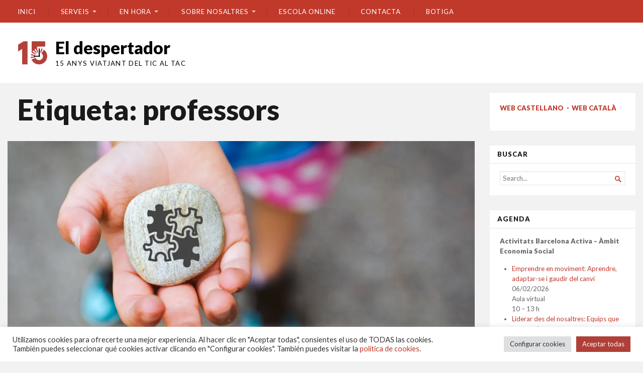

--- FILE ---
content_type: text/html; charset=UTF-8
request_url: https://el-despertador.com/tag/professors/
body_size: 27565
content:
<!DOCTYPE html>
<html lang="ca">
<head>
	<meta charset="UTF-8" />
	<meta http-equiv="Content-Type" content="text/html; charset=UTF-8" />
	<meta name="viewport" content="width=device-width, initial-scale=1.0">

	<meta name='robots' content='index, follow, max-image-preview:large, max-snippet:-1, max-video-preview:-1' />
<script type="text/javascript">
/* <![CDATA[ */
window.koko_analytics = {"url":"https:\/\/el-despertador.com\/koko-analytics-collect.php","site_url":"https:\/\/el-despertador.com","post_id":0,"path":"\/tag\/professors\/","method":"cookie","use_cookie":true};
/* ]]> */
</script>
<!-- Jetpack Site Verification Tags -->
<script>window._wca = window._wca || [];</script>

<!-- Google Tag Manager by PYS -->
    <script data-cfasync="false" data-pagespeed-no-defer>
	    window.dataLayerPYS = window.dataLayerPYS || [];
	</script>
<!-- End Google Tag Manager by PYS -->
	<!-- This site is optimized with the Yoast SEO plugin v26.7 - https://yoast.com/wordpress/plugins/seo/ -->
	<title>Arxius de professors - El despertador</title>
	<link rel="canonical" href="https://el-despertador.com/tag/professors/" />
	<meta property="og:locale" content="ca_ES" />
	<meta property="og:type" content="article" />
	<meta property="og:title" content="Arxius de professors - El despertador" />
	<meta property="og:url" content="https://el-despertador.com/tag/professors/" />
	<meta property="og:site_name" content="El despertador" />
	<meta property="og:image" content="https://i0.wp.com/el-despertador.com/wp-content/uploads/2020/01/cropped-logo-el-despertador-10-anys_animacio-infinita.gif?fit=1250%2C356&ssl=1" />
	<meta property="og:image:width" content="1250" />
	<meta property="og:image:height" content="356" />
	<meta property="og:image:type" content="image/gif" />
	<meta name="twitter:card" content="summary_large_image" />
	<script type="application/ld+json" class="yoast-schema-graph">{"@context":"https://schema.org","@graph":[{"@type":"CollectionPage","@id":"https://el-despertador.com/tag/professors/","url":"https://el-despertador.com/tag/professors/","name":"Arxius de professors - El despertador","isPartOf":{"@id":"https://el-despertador.com/#website"},"primaryImageOfPage":{"@id":"https://el-despertador.com/tag/professors/#primaryimage"},"image":{"@id":"https://el-despertador.com/tag/professors/#primaryimage"},"thumbnailUrl":"https://i0.wp.com/el-despertador.com/wp-content/uploads/2016/09/portada-comunitats-aprenentatge.jpg?fit=2000%2C1333&ssl=1","breadcrumb":{"@id":"https://el-despertador.com/tag/professors/#breadcrumb"},"inLanguage":"ca"},{"@type":"ImageObject","inLanguage":"ca","@id":"https://el-despertador.com/tag/professors/#primaryimage","url":"https://i0.wp.com/el-despertador.com/wp-content/uploads/2016/09/portada-comunitats-aprenentatge.jpg?fit=2000%2C1333&ssl=1","contentUrl":"https://i0.wp.com/el-despertador.com/wp-content/uploads/2016/09/portada-comunitats-aprenentatge.jpg?fit=2000%2C1333&ssl=1","width":2000,"height":1333},{"@type":"BreadcrumbList","@id":"https://el-despertador.com/tag/professors/#breadcrumb","itemListElement":[{"@type":"ListItem","position":1,"name":"Inici","item":"https://el-despertador.com/"},{"@type":"ListItem","position":2,"name":"professors"}]},{"@type":"WebSite","@id":"https://el-despertador.com/#website","url":"https://el-despertador.com/","name":"El despertador","description":"15 anys viatjant del TIC al TAC","publisher":{"@id":"https://el-despertador.com/#organization"},"potentialAction":[{"@type":"SearchAction","target":{"@type":"EntryPoint","urlTemplate":"https://el-despertador.com/?s={search_term_string}"},"query-input":{"@type":"PropertyValueSpecification","valueRequired":true,"valueName":"search_term_string"}}],"inLanguage":"ca"},{"@type":"Organization","@id":"https://el-despertador.com/#organization","name":"El despertador","url":"https://el-despertador.com/","logo":{"@type":"ImageObject","inLanguage":"ca","@id":"https://el-despertador.com/#/schema/logo/image/","url":"https://i0.wp.com/el-despertador.com/wp-content/uploads/2015/04/nou-logo-el-despertador-2014-2.jpg?fit=536%2C117&ssl=1","contentUrl":"https://i0.wp.com/el-despertador.com/wp-content/uploads/2015/04/nou-logo-el-despertador-2014-2.jpg?fit=536%2C117&ssl=1","width":536,"height":117,"caption":"El despertador"},"image":{"@id":"https://el-despertador.com/#/schema/logo/image/"}}]}</script>
	<!-- / Yoast SEO plugin. -->


<script type='application/javascript'  id='pys-version-script'>console.log('PixelYourSite Free version 11.1.5.2');</script>
<link rel='dns-prefetch' href='//stats.wp.com' />
<link rel='dns-prefetch' href='//secure.gravatar.com' />
<link rel='dns-prefetch' href='//www.googletagmanager.com' />
<link rel='dns-prefetch' href='//fonts.googleapis.com' />
<link rel='dns-prefetch' href='//widgets.wp.com' />
<link rel='preconnect' href='//c0.wp.com' />
<link rel='preconnect' href='//i0.wp.com' />
<link rel="alternate" type="application/rss+xml" title="El despertador &raquo; Canal d&#039;informació" href="https://el-despertador.com/feed/" />
<link rel="alternate" type="application/rss+xml" title="El despertador &raquo; Canal dels comentaris" href="https://el-despertador.com/comments/feed/" />
<link rel="alternate" type="application/rss+xml" title="El despertador &raquo; professors Canal de les etiquetes" href="https://el-despertador.com/tag/professors/feed/" />
<style id='wp-img-auto-sizes-contain-inline-css' type='text/css'>
img:is([sizes=auto i],[sizes^="auto," i]){contain-intrinsic-size:3000px 1500px}
/*# sourceURL=wp-img-auto-sizes-contain-inline-css */
</style>
<style id='wp-emoji-styles-inline-css' type='text/css'>

	img.wp-smiley, img.emoji {
		display: inline !important;
		border: none !important;
		box-shadow: none !important;
		height: 1em !important;
		width: 1em !important;
		margin: 0 0.07em !important;
		vertical-align: -0.1em !important;
		background: none !important;
		padding: 0 !important;
	}
/*# sourceURL=wp-emoji-styles-inline-css */
</style>
<link rel='stylesheet' id='wp-block-library-css' href='https://el-despertador.com/wp-content/plugins/gutenberg/build/styles/block-library/style.css?ver=22.3.0' type='text/css' media='all' />
<style id='classic-theme-styles-inline-css' type='text/css'>
.wp-block-button__link{background-color:#32373c;border-radius:9999px;box-shadow:none;color:#fff;font-size:1.125em;padding:calc(.667em + 2px) calc(1.333em + 2px);text-decoration:none}.wp-block-file__button{background:#32373c;color:#fff}.wp-block-accordion-heading{margin:0}.wp-block-accordion-heading__toggle{background-color:inherit!important;color:inherit!important}.wp-block-accordion-heading__toggle:not(:focus-visible){outline:none}.wp-block-accordion-heading__toggle:focus,.wp-block-accordion-heading__toggle:hover{background-color:inherit!important;border:none;box-shadow:none;color:inherit;padding:var(--wp--preset--spacing--20,1em) 0;text-decoration:none}.wp-block-accordion-heading__toggle:focus-visible{outline:auto;outline-offset:0}
/*# sourceURL=https://el-despertador.com/wp-content/plugins/gutenberg/build/styles/block-library/classic.css */
</style>
<link rel='stylesheet' id='mediaelement-css' href='https://c0.wp.com/c/6.9/wp-includes/js/mediaelement/mediaelementplayer-legacy.min.css' type='text/css' media='all' />
<link rel='stylesheet' id='wp-mediaelement-css' href='https://c0.wp.com/c/6.9/wp-includes/js/mediaelement/wp-mediaelement.min.css' type='text/css' media='all' />
<style id='jetpack-sharing-buttons-style-inline-css' type='text/css'>
.jetpack-sharing-buttons__services-list{display:flex;flex-direction:row;flex-wrap:wrap;gap:0;list-style-type:none;margin:5px;padding:0}.jetpack-sharing-buttons__services-list.has-small-icon-size{font-size:12px}.jetpack-sharing-buttons__services-list.has-normal-icon-size{font-size:16px}.jetpack-sharing-buttons__services-list.has-large-icon-size{font-size:24px}.jetpack-sharing-buttons__services-list.has-huge-icon-size{font-size:36px}@media print{.jetpack-sharing-buttons__services-list{display:none!important}}.editor-styles-wrapper .wp-block-jetpack-sharing-buttons{gap:0;padding-inline-start:0}ul.jetpack-sharing-buttons__services-list.has-background{padding:1.25em 2.375em}
/*# sourceURL=https://el-despertador.com/wp-content/plugins/jetpack/_inc/blocks/sharing-buttons/view.css */
</style>
<link rel='stylesheet' id='broadsheet-editor-blocks-css' href='https://el-despertador.com/wp-content/themes/chronicle/styles/css/editor-blocks.css?ver=1' type='text/css' media='all' />
<link rel='stylesheet' id='cookie-law-info-css' href='https://el-despertador.com/wp-content/plugins/cookie-law-info/legacy/public/css/cookie-law-info-public.css?ver=3.3.9.1' type='text/css' media='all' />
<link rel='stylesheet' id='cookie-law-info-gdpr-css' href='https://el-despertador.com/wp-content/plugins/cookie-law-info/legacy/public/css/cookie-law-info-gdpr.css?ver=3.3.9.1' type='text/css' media='all' />
<style id='global-styles-inline-css' type='text/css'>
:root{--wp--preset--aspect-ratio--square: 1;--wp--preset--aspect-ratio--4-3: 4/3;--wp--preset--aspect-ratio--3-4: 3/4;--wp--preset--aspect-ratio--3-2: 3/2;--wp--preset--aspect-ratio--2-3: 2/3;--wp--preset--aspect-ratio--16-9: 16/9;--wp--preset--aspect-ratio--9-16: 9/16;--wp--preset--color--black: #000000;--wp--preset--color--cyan-bluish-gray: #abb8c3;--wp--preset--color--white: #ffffff;--wp--preset--color--pale-pink: #f78da7;--wp--preset--color--vivid-red: #cf2e2e;--wp--preset--color--luminous-vivid-orange: #ff6900;--wp--preset--color--luminous-vivid-amber: #fcb900;--wp--preset--color--light-green-cyan: #7bdcb5;--wp--preset--color--vivid-green-cyan: #00d084;--wp--preset--color--pale-cyan-blue: #8ed1fc;--wp--preset--color--vivid-cyan-blue: #0693e3;--wp--preset--color--vivid-purple: #9b51e0;--wp--preset--gradient--vivid-cyan-blue-to-vivid-purple: linear-gradient(135deg,rgb(6,147,227) 0%,rgb(155,81,224) 100%);--wp--preset--gradient--light-green-cyan-to-vivid-green-cyan: linear-gradient(135deg,rgb(122,220,180) 0%,rgb(0,208,130) 100%);--wp--preset--gradient--luminous-vivid-amber-to-luminous-vivid-orange: linear-gradient(135deg,rgb(252,185,0) 0%,rgb(255,105,0) 100%);--wp--preset--gradient--luminous-vivid-orange-to-vivid-red: linear-gradient(135deg,rgb(255,105,0) 0%,rgb(207,46,46) 100%);--wp--preset--gradient--very-light-gray-to-cyan-bluish-gray: linear-gradient(135deg,rgb(238,238,238) 0%,rgb(169,184,195) 100%);--wp--preset--gradient--cool-to-warm-spectrum: linear-gradient(135deg,rgb(74,234,220) 0%,rgb(151,120,209) 20%,rgb(207,42,186) 40%,rgb(238,44,130) 60%,rgb(251,105,98) 80%,rgb(254,248,76) 100%);--wp--preset--gradient--blush-light-purple: linear-gradient(135deg,rgb(255,206,236) 0%,rgb(152,150,240) 100%);--wp--preset--gradient--blush-bordeaux: linear-gradient(135deg,rgb(254,205,165) 0%,rgb(254,45,45) 50%,rgb(107,0,62) 100%);--wp--preset--gradient--luminous-dusk: linear-gradient(135deg,rgb(255,203,112) 0%,rgb(199,81,192) 50%,rgb(65,88,208) 100%);--wp--preset--gradient--pale-ocean: linear-gradient(135deg,rgb(255,245,203) 0%,rgb(182,227,212) 50%,rgb(51,167,181) 100%);--wp--preset--gradient--electric-grass: linear-gradient(135deg,rgb(202,248,128) 0%,rgb(113,206,126) 100%);--wp--preset--gradient--midnight: linear-gradient(135deg,rgb(2,3,129) 0%,rgb(40,116,252) 100%);--wp--preset--font-size--small: 12.25px;--wp--preset--font-size--medium: 16.33px;--wp--preset--font-size--large: 24.5px;--wp--preset--font-size--x-large: 42px;--wp--preset--font-size--normal: 14.29px;--wp--preset--font-size--huge: 32.66px;--wp--preset--font-family--albert-sans: 'Albert Sans', sans-serif;--wp--preset--font-family--alegreya: Alegreya, serif;--wp--preset--font-family--arvo: Arvo, serif;--wp--preset--font-family--bodoni-moda: 'Bodoni Moda', serif;--wp--preset--font-family--bricolage-grotesque: 'Bricolage Grotesque', sans-serif;--wp--preset--font-family--cabin: Cabin, sans-serif;--wp--preset--font-family--chivo: Chivo, sans-serif;--wp--preset--font-family--commissioner: Commissioner, sans-serif;--wp--preset--font-family--cormorant: Cormorant, serif;--wp--preset--font-family--courier-prime: 'Courier Prime', monospace;--wp--preset--font-family--crimson-pro: 'Crimson Pro', serif;--wp--preset--font-family--dm-mono: 'DM Mono', monospace;--wp--preset--font-family--dm-sans: 'DM Sans', sans-serif;--wp--preset--font-family--dm-serif-display: 'DM Serif Display', serif;--wp--preset--font-family--domine: Domine, serif;--wp--preset--font-family--eb-garamond: 'EB Garamond', serif;--wp--preset--font-family--epilogue: Epilogue, sans-serif;--wp--preset--font-family--fahkwang: Fahkwang, sans-serif;--wp--preset--font-family--figtree: Figtree, sans-serif;--wp--preset--font-family--fira-sans: 'Fira Sans', sans-serif;--wp--preset--font-family--fjalla-one: 'Fjalla One', sans-serif;--wp--preset--font-family--fraunces: Fraunces, serif;--wp--preset--font-family--gabarito: Gabarito, system-ui;--wp--preset--font-family--ibm-plex-mono: 'IBM Plex Mono', monospace;--wp--preset--font-family--ibm-plex-sans: 'IBM Plex Sans', sans-serif;--wp--preset--font-family--ibarra-real-nova: 'Ibarra Real Nova', serif;--wp--preset--font-family--instrument-serif: 'Instrument Serif', serif;--wp--preset--font-family--inter: Inter, sans-serif;--wp--preset--font-family--josefin-sans: 'Josefin Sans', sans-serif;--wp--preset--font-family--jost: Jost, sans-serif;--wp--preset--font-family--libre-baskerville: 'Libre Baskerville', serif;--wp--preset--font-family--libre-franklin: 'Libre Franklin', sans-serif;--wp--preset--font-family--literata: Literata, serif;--wp--preset--font-family--lora: Lora, serif;--wp--preset--font-family--merriweather: Merriweather, serif;--wp--preset--font-family--montserrat: Montserrat, sans-serif;--wp--preset--font-family--newsreader: Newsreader, serif;--wp--preset--font-family--noto-sans-mono: 'Noto Sans Mono', sans-serif;--wp--preset--font-family--nunito: Nunito, sans-serif;--wp--preset--font-family--open-sans: 'Open Sans', sans-serif;--wp--preset--font-family--overpass: Overpass, sans-serif;--wp--preset--font-family--pt-serif: 'PT Serif', serif;--wp--preset--font-family--petrona: Petrona, serif;--wp--preset--font-family--piazzolla: Piazzolla, serif;--wp--preset--font-family--playfair-display: 'Playfair Display', serif;--wp--preset--font-family--plus-jakarta-sans: 'Plus Jakarta Sans', sans-serif;--wp--preset--font-family--poppins: Poppins, sans-serif;--wp--preset--font-family--raleway: Raleway, sans-serif;--wp--preset--font-family--roboto: Roboto, sans-serif;--wp--preset--font-family--roboto-slab: 'Roboto Slab', serif;--wp--preset--font-family--rubik: Rubik, sans-serif;--wp--preset--font-family--rufina: Rufina, serif;--wp--preset--font-family--sora: Sora, sans-serif;--wp--preset--font-family--source-sans-3: 'Source Sans 3', sans-serif;--wp--preset--font-family--source-serif-4: 'Source Serif 4', serif;--wp--preset--font-family--space-mono: 'Space Mono', monospace;--wp--preset--font-family--syne: Syne, sans-serif;--wp--preset--font-family--texturina: Texturina, serif;--wp--preset--font-family--urbanist: Urbanist, sans-serif;--wp--preset--font-family--work-sans: 'Work Sans', sans-serif;--wp--preset--spacing--20: 0.44rem;--wp--preset--spacing--30: 0.67rem;--wp--preset--spacing--40: 1rem;--wp--preset--spacing--50: 1.5rem;--wp--preset--spacing--60: 2.25rem;--wp--preset--spacing--70: 3.38rem;--wp--preset--spacing--80: 5.06rem;--wp--preset--shadow--natural: 6px 6px 9px rgba(0, 0, 0, 0.2);--wp--preset--shadow--deep: 12px 12px 50px rgba(0, 0, 0, 0.4);--wp--preset--shadow--sharp: 6px 6px 0px rgba(0, 0, 0, 0.2);--wp--preset--shadow--outlined: 6px 6px 0px -3px rgb(255, 255, 255), 6px 6px rgb(0, 0, 0);--wp--preset--shadow--crisp: 6px 6px 0px rgb(0, 0, 0);}:where(.is-layout-flex){gap: 0.5em;}:where(.is-layout-grid){gap: 0.5em;}body .is-layout-flex{display: flex;}.is-layout-flex{flex-wrap: wrap;align-items: center;}.is-layout-flex > :is(*, div){margin: 0;}body .is-layout-grid{display: grid;}.is-layout-grid > :is(*, div){margin: 0;}:where(.wp-block-columns.is-layout-flex){gap: 2em;}:where(.wp-block-columns.is-layout-grid){gap: 2em;}:where(.wp-block-post-template.is-layout-flex){gap: 1.25em;}:where(.wp-block-post-template.is-layout-grid){gap: 1.25em;}.has-black-color{color: var(--wp--preset--color--black) !important;}.has-cyan-bluish-gray-color{color: var(--wp--preset--color--cyan-bluish-gray) !important;}.has-white-color{color: var(--wp--preset--color--white) !important;}.has-pale-pink-color{color: var(--wp--preset--color--pale-pink) !important;}.has-vivid-red-color{color: var(--wp--preset--color--vivid-red) !important;}.has-luminous-vivid-orange-color{color: var(--wp--preset--color--luminous-vivid-orange) !important;}.has-luminous-vivid-amber-color{color: var(--wp--preset--color--luminous-vivid-amber) !important;}.has-light-green-cyan-color{color: var(--wp--preset--color--light-green-cyan) !important;}.has-vivid-green-cyan-color{color: var(--wp--preset--color--vivid-green-cyan) !important;}.has-pale-cyan-blue-color{color: var(--wp--preset--color--pale-cyan-blue) !important;}.has-vivid-cyan-blue-color{color: var(--wp--preset--color--vivid-cyan-blue) !important;}.has-vivid-purple-color{color: var(--wp--preset--color--vivid-purple) !important;}.has-black-background-color{background-color: var(--wp--preset--color--black) !important;}.has-cyan-bluish-gray-background-color{background-color: var(--wp--preset--color--cyan-bluish-gray) !important;}.has-white-background-color{background-color: var(--wp--preset--color--white) !important;}.has-pale-pink-background-color{background-color: var(--wp--preset--color--pale-pink) !important;}.has-vivid-red-background-color{background-color: var(--wp--preset--color--vivid-red) !important;}.has-luminous-vivid-orange-background-color{background-color: var(--wp--preset--color--luminous-vivid-orange) !important;}.has-luminous-vivid-amber-background-color{background-color: var(--wp--preset--color--luminous-vivid-amber) !important;}.has-light-green-cyan-background-color{background-color: var(--wp--preset--color--light-green-cyan) !important;}.has-vivid-green-cyan-background-color{background-color: var(--wp--preset--color--vivid-green-cyan) !important;}.has-pale-cyan-blue-background-color{background-color: var(--wp--preset--color--pale-cyan-blue) !important;}.has-vivid-cyan-blue-background-color{background-color: var(--wp--preset--color--vivid-cyan-blue) !important;}.has-vivid-purple-background-color{background-color: var(--wp--preset--color--vivid-purple) !important;}.has-black-border-color{border-color: var(--wp--preset--color--black) !important;}.has-cyan-bluish-gray-border-color{border-color: var(--wp--preset--color--cyan-bluish-gray) !important;}.has-white-border-color{border-color: var(--wp--preset--color--white) !important;}.has-pale-pink-border-color{border-color: var(--wp--preset--color--pale-pink) !important;}.has-vivid-red-border-color{border-color: var(--wp--preset--color--vivid-red) !important;}.has-luminous-vivid-orange-border-color{border-color: var(--wp--preset--color--luminous-vivid-orange) !important;}.has-luminous-vivid-amber-border-color{border-color: var(--wp--preset--color--luminous-vivid-amber) !important;}.has-light-green-cyan-border-color{border-color: var(--wp--preset--color--light-green-cyan) !important;}.has-vivid-green-cyan-border-color{border-color: var(--wp--preset--color--vivid-green-cyan) !important;}.has-pale-cyan-blue-border-color{border-color: var(--wp--preset--color--pale-cyan-blue) !important;}.has-vivid-cyan-blue-border-color{border-color: var(--wp--preset--color--vivid-cyan-blue) !important;}.has-vivid-purple-border-color{border-color: var(--wp--preset--color--vivid-purple) !important;}.has-vivid-cyan-blue-to-vivid-purple-gradient-background{background: var(--wp--preset--gradient--vivid-cyan-blue-to-vivid-purple) !important;}.has-light-green-cyan-to-vivid-green-cyan-gradient-background{background: var(--wp--preset--gradient--light-green-cyan-to-vivid-green-cyan) !important;}.has-luminous-vivid-amber-to-luminous-vivid-orange-gradient-background{background: var(--wp--preset--gradient--luminous-vivid-amber-to-luminous-vivid-orange) !important;}.has-luminous-vivid-orange-to-vivid-red-gradient-background{background: var(--wp--preset--gradient--luminous-vivid-orange-to-vivid-red) !important;}.has-very-light-gray-to-cyan-bluish-gray-gradient-background{background: var(--wp--preset--gradient--very-light-gray-to-cyan-bluish-gray) !important;}.has-cool-to-warm-spectrum-gradient-background{background: var(--wp--preset--gradient--cool-to-warm-spectrum) !important;}.has-blush-light-purple-gradient-background{background: var(--wp--preset--gradient--blush-light-purple) !important;}.has-blush-bordeaux-gradient-background{background: var(--wp--preset--gradient--blush-bordeaux) !important;}.has-luminous-dusk-gradient-background{background: var(--wp--preset--gradient--luminous-dusk) !important;}.has-pale-ocean-gradient-background{background: var(--wp--preset--gradient--pale-ocean) !important;}.has-electric-grass-gradient-background{background: var(--wp--preset--gradient--electric-grass) !important;}.has-midnight-gradient-background{background: var(--wp--preset--gradient--midnight) !important;}.has-small-font-size{font-size: var(--wp--preset--font-size--small) !important;}.has-medium-font-size{font-size: var(--wp--preset--font-size--medium) !important;}.has-large-font-size{font-size: var(--wp--preset--font-size--large) !important;}.has-x-large-font-size{font-size: var(--wp--preset--font-size--x-large) !important;}.has-albert-sans-font-family{font-family: var(--wp--preset--font-family--albert-sans) !important;}.has-alegreya-font-family{font-family: var(--wp--preset--font-family--alegreya) !important;}.has-arvo-font-family{font-family: var(--wp--preset--font-family--arvo) !important;}.has-bodoni-moda-font-family{font-family: var(--wp--preset--font-family--bodoni-moda) !important;}.has-bricolage-grotesque-font-family{font-family: var(--wp--preset--font-family--bricolage-grotesque) !important;}.has-cabin-font-family{font-family: var(--wp--preset--font-family--cabin) !important;}.has-chivo-font-family{font-family: var(--wp--preset--font-family--chivo) !important;}.has-commissioner-font-family{font-family: var(--wp--preset--font-family--commissioner) !important;}.has-cormorant-font-family{font-family: var(--wp--preset--font-family--cormorant) !important;}.has-courier-prime-font-family{font-family: var(--wp--preset--font-family--courier-prime) !important;}.has-crimson-pro-font-family{font-family: var(--wp--preset--font-family--crimson-pro) !important;}.has-dm-mono-font-family{font-family: var(--wp--preset--font-family--dm-mono) !important;}.has-dm-sans-font-family{font-family: var(--wp--preset--font-family--dm-sans) !important;}.has-dm-serif-display-font-family{font-family: var(--wp--preset--font-family--dm-serif-display) !important;}.has-domine-font-family{font-family: var(--wp--preset--font-family--domine) !important;}.has-eb-garamond-font-family{font-family: var(--wp--preset--font-family--eb-garamond) !important;}.has-epilogue-font-family{font-family: var(--wp--preset--font-family--epilogue) !important;}.has-fahkwang-font-family{font-family: var(--wp--preset--font-family--fahkwang) !important;}.has-figtree-font-family{font-family: var(--wp--preset--font-family--figtree) !important;}.has-fira-sans-font-family{font-family: var(--wp--preset--font-family--fira-sans) !important;}.has-fjalla-one-font-family{font-family: var(--wp--preset--font-family--fjalla-one) !important;}.has-fraunces-font-family{font-family: var(--wp--preset--font-family--fraunces) !important;}.has-gabarito-font-family{font-family: var(--wp--preset--font-family--gabarito) !important;}.has-ibm-plex-mono-font-family{font-family: var(--wp--preset--font-family--ibm-plex-mono) !important;}.has-ibm-plex-sans-font-family{font-family: var(--wp--preset--font-family--ibm-plex-sans) !important;}.has-ibarra-real-nova-font-family{font-family: var(--wp--preset--font-family--ibarra-real-nova) !important;}.has-instrument-serif-font-family{font-family: var(--wp--preset--font-family--instrument-serif) !important;}.has-inter-font-family{font-family: var(--wp--preset--font-family--inter) !important;}.has-josefin-sans-font-family{font-family: var(--wp--preset--font-family--josefin-sans) !important;}.has-jost-font-family{font-family: var(--wp--preset--font-family--jost) !important;}.has-libre-baskerville-font-family{font-family: var(--wp--preset--font-family--libre-baskerville) !important;}.has-libre-franklin-font-family{font-family: var(--wp--preset--font-family--libre-franklin) !important;}.has-literata-font-family{font-family: var(--wp--preset--font-family--literata) !important;}.has-lora-font-family{font-family: var(--wp--preset--font-family--lora) !important;}.has-merriweather-font-family{font-family: var(--wp--preset--font-family--merriweather) !important;}.has-montserrat-font-family{font-family: var(--wp--preset--font-family--montserrat) !important;}.has-newsreader-font-family{font-family: var(--wp--preset--font-family--newsreader) !important;}.has-noto-sans-mono-font-family{font-family: var(--wp--preset--font-family--noto-sans-mono) !important;}.has-nunito-font-family{font-family: var(--wp--preset--font-family--nunito) !important;}.has-open-sans-font-family{font-family: var(--wp--preset--font-family--open-sans) !important;}.has-overpass-font-family{font-family: var(--wp--preset--font-family--overpass) !important;}.has-pt-serif-font-family{font-family: var(--wp--preset--font-family--pt-serif) !important;}.has-petrona-font-family{font-family: var(--wp--preset--font-family--petrona) !important;}.has-piazzolla-font-family{font-family: var(--wp--preset--font-family--piazzolla) !important;}.has-playfair-display-font-family{font-family: var(--wp--preset--font-family--playfair-display) !important;}.has-plus-jakarta-sans-font-family{font-family: var(--wp--preset--font-family--plus-jakarta-sans) !important;}.has-poppins-font-family{font-family: var(--wp--preset--font-family--poppins) !important;}.has-raleway-font-family{font-family: var(--wp--preset--font-family--raleway) !important;}.has-roboto-font-family{font-family: var(--wp--preset--font-family--roboto) !important;}.has-roboto-slab-font-family{font-family: var(--wp--preset--font-family--roboto-slab) !important;}.has-rubik-font-family{font-family: var(--wp--preset--font-family--rubik) !important;}.has-rufina-font-family{font-family: var(--wp--preset--font-family--rufina) !important;}.has-sora-font-family{font-family: var(--wp--preset--font-family--sora) !important;}.has-source-sans-3-font-family{font-family: var(--wp--preset--font-family--source-sans-3) !important;}.has-source-serif-4-font-family{font-family: var(--wp--preset--font-family--source-serif-4) !important;}.has-space-mono-font-family{font-family: var(--wp--preset--font-family--space-mono) !important;}.has-syne-font-family{font-family: var(--wp--preset--font-family--syne) !important;}.has-texturina-font-family{font-family: var(--wp--preset--font-family--texturina) !important;}.has-urbanist-font-family{font-family: var(--wp--preset--font-family--urbanist) !important;}.has-work-sans-font-family{font-family: var(--wp--preset--font-family--work-sans) !important;}
:where(.wp-block-columns.is-layout-flex){gap: 2em;}:where(.wp-block-columns.is-layout-grid){gap: 2em;}
:root :where(.wp-block-pullquote){font-size: 1.5em;line-height: 1.6;}
:where(.wp-block-post-template.is-layout-flex){gap: 1.25em;}:where(.wp-block-post-template.is-layout-grid){gap: 1.25em;}
:where(.wp-block-term-template.is-layout-flex){gap: 1.25em;}:where(.wp-block-term-template.is-layout-grid){gap: 1.25em;}
/*# sourceURL=global-styles-inline-css */
</style>
<link rel='stylesheet' id='woocommerce-layout-css' href='https://c0.wp.com/p/woocommerce/10.4.3/assets/css/woocommerce-layout.css' type='text/css' media='all' />
<style id='woocommerce-layout-inline-css' type='text/css'>

	.infinite-scroll .woocommerce-pagination {
		display: none;
	}
/*# sourceURL=woocommerce-layout-inline-css */
</style>
<link rel='stylesheet' id='woocommerce-smallscreen-css' href='https://c0.wp.com/p/woocommerce/10.4.3/assets/css/woocommerce-smallscreen.css' type='text/css' media='only screen and (max-width: 768px)' />
<link rel='stylesheet' id='woocommerce-general-css' href='https://c0.wp.com/p/woocommerce/10.4.3/assets/css/woocommerce.css' type='text/css' media='all' />
<style id='woocommerce-inline-inline-css' type='text/css'>
.woocommerce form .form-row .required { visibility: visible; }
/*# sourceURL=woocommerce-inline-inline-css */
</style>
<link rel='stylesheet' id='broadsheet-style-css' href='https://el-despertador.com/wp-content/themes/chronicle/style.css?ver=1.0' type='text/css' media='all' />
<style id='broadsheet-style-inline-css' type='text/css'>
.postmetadata .text-on, .postmetadata a[rel=bookmark], .postmetadata .sep { clip: rect(1px, 1px, 1px, 1px); height: 1px; position: absolute; overflow: hidden; width: 1px; }
/*# sourceURL=broadsheet-style-inline-css */
</style>
<link rel='stylesheet' id='genericons-css' href='https://c0.wp.com/p/jetpack/15.4/_inc/genericons/genericons/genericons.css' type='text/css' media='all' />
<link rel='stylesheet' id='tiled-gallery-css' href='https://c0.wp.com/p/jetpack/15.4/modules/tiled-gallery/tiled-gallery/tiled-gallery.css' type='text/css' media='all' />
<link rel='stylesheet' id='chronicle-fonts-css' href='https://fonts.googleapis.com/css?family=Lato%3A400%2C900&#038;subset=latin%2Clatin-ext&#038;display=swap&#038;ver=1.0' type='text/css' media='all' />
<script type="text/javascript" id="jquery-core-js-extra">
/* <![CDATA[ */
var pysFacebookRest = {"restApiUrl":"https://el-despertador.com/wp-json/pys-facebook/v1/event","debug":""};
//# sourceURL=jquery-core-js-extra
/* ]]> */
</script>
<script type="text/javascript" src="https://c0.wp.com/c/6.9/wp-includes/js/jquery/jquery.min.js" id="jquery-core-js"></script>
<script type="text/javascript" src="https://c0.wp.com/c/6.9/wp-includes/js/jquery/jquery-migrate.min.js" id="jquery-migrate-js"></script>
<script type="text/javascript" id="cookie-law-info-js-extra">
/* <![CDATA[ */
var Cli_Data = {"nn_cookie_ids":[],"cookielist":[],"non_necessary_cookies":[],"ccpaEnabled":"","ccpaRegionBased":"","ccpaBarEnabled":"","strictlyEnabled":["necessary","obligatoire"],"ccpaType":"gdpr","js_blocking":"1","custom_integration":"","triggerDomRefresh":"","secure_cookies":""};
var cli_cookiebar_settings = {"animate_speed_hide":"500","animate_speed_show":"500","background":"#FFF","border":"#b1a6a6c2","border_on":"","button_1_button_colour":"#b03f38","button_1_button_hover":"#8d322d","button_1_link_colour":"#fff","button_1_as_button":"1","button_1_new_win":"","button_2_button_colour":"#333","button_2_button_hover":"#292929","button_2_link_colour":"#444","button_2_as_button":"","button_2_hidebar":"","button_3_button_colour":"#dedfe0","button_3_button_hover":"#b2b2b3","button_3_link_colour":"#333333","button_3_as_button":"1","button_3_new_win":"","button_4_button_colour":"#dedfe0","button_4_button_hover":"#b2b2b3","button_4_link_colour":"#333333","button_4_as_button":"1","button_7_button_colour":"#b03f38","button_7_button_hover":"#8d322d","button_7_link_colour":"#fff","button_7_as_button":"1","button_7_new_win":"","font_family":"inherit","header_fix":"","notify_animate_hide":"1","notify_animate_show":"","notify_div_id":"#cookie-law-info-bar","notify_position_horizontal":"right","notify_position_vertical":"bottom","scroll_close":"","scroll_close_reload":"","accept_close_reload":"","reject_close_reload":"","showagain_tab":"","showagain_background":"#fff","showagain_border":"#000","showagain_div_id":"#cookie-law-info-again","showagain_x_position":"100px","text":"#333333","show_once_yn":"","show_once":"10000","logging_on":"","as_popup":"","popup_overlay":"1","bar_heading_text":"","cookie_bar_as":"banner","popup_showagain_position":"bottom-right","widget_position":"left"};
var log_object = {"ajax_url":"https://el-despertador.com/wp-admin/admin-ajax.php"};
//# sourceURL=cookie-law-info-js-extra
/* ]]> */
</script>
<script type="text/javascript" src="https://el-despertador.com/wp-content/plugins/cookie-law-info/legacy/public/js/cookie-law-info-public.js?ver=3.3.9.1" id="cookie-law-info-js"></script>
<script type="text/javascript" src="https://c0.wp.com/p/woocommerce/10.4.3/assets/js/jquery-blockui/jquery.blockUI.min.js" id="wc-jquery-blockui-js" data-wp-strategy="defer"></script>
<script type="text/javascript" id="wc-add-to-cart-js-extra">
/* <![CDATA[ */
var wc_add_to_cart_params = {"ajax_url":"/wp-admin/admin-ajax.php","wc_ajax_url":"/?wc-ajax=%%endpoint%%","i18n_view_cart":"Visualitza la cistella","cart_url":"https://el-despertador.com/cistella/","is_cart":"","cart_redirect_after_add":"no"};
//# sourceURL=wc-add-to-cart-js-extra
/* ]]> */
</script>
<script type="text/javascript" src="https://c0.wp.com/p/woocommerce/10.4.3/assets/js/frontend/add-to-cart.min.js" id="wc-add-to-cart-js" defer="defer" data-wp-strategy="defer"></script>
<script type="text/javascript" src="https://c0.wp.com/p/woocommerce/10.4.3/assets/js/js-cookie/js.cookie.min.js" id="wc-js-cookie-js" data-wp-strategy="defer"></script>
<script type="text/javascript" id="WCPAY_ASSETS-js-extra">
/* <![CDATA[ */
var wcpayAssets = {"url":"https://el-despertador.com/wp-content/plugins/woocommerce-payments/dist/"};
//# sourceURL=WCPAY_ASSETS-js-extra
/* ]]> */
</script>
<script type="text/javascript" src="https://el-despertador.com/wp-content/themes/broadsheet/js/slider.js?ver=1.2" id="broadsheet-script-slider-js"></script>
<script type="text/javascript" id="broadsheet-script-main-js-extra">
/* <![CDATA[ */
var js_i18n = {"next":"next","prev":"previous","menu":"Menu"};
//# sourceURL=broadsheet-script-main-js-extra
/* ]]> */
</script>
<script type="text/javascript" src="https://el-despertador.com/wp-content/themes/broadsheet/js/main.js?ver=1.0" id="broadsheet-script-main-js"></script>
<script type="text/javascript" src="https://stats.wp.com/s-202603.js" id="woocommerce-analytics-js" defer="defer" data-wp-strategy="defer"></script>
<script type="text/javascript" src="https://el-despertador.com/wp-content/plugins/pixelyoursite/dist/scripts/jquery.bind-first-0.2.3.min.js?ver=0.2.3" id="jquery-bind-first-js"></script>
<script type="text/javascript" src="https://el-despertador.com/wp-content/plugins/pixelyoursite/dist/scripts/js.cookie-2.1.3.min.js?ver=2.1.3" id="js-cookie-pys-js"></script>
<script type="text/javascript" src="https://el-despertador.com/wp-content/plugins/pixelyoursite/dist/scripts/tld.min.js?ver=2.3.1" id="js-tld-js"></script>
<script type="text/javascript" id="pys-js-extra">
/* <![CDATA[ */
var pysOptions = {"staticEvents":{"facebook":{"init_event":[{"delay":0,"type":"static","ajaxFire":true,"name":"PageView","pixelIds":["1150291596089236"],"eventID":"b3624571-48e6-44ee-b48b-2010c48eb4e6","params":{"page_title":"professors","post_type":"tag","post_id":69709,"plugin":"PixelYourSite","user_role":"guest","event_url":"el-despertador.com/tag/professors/"},"e_id":"init_event","ids":[],"hasTimeWindow":false,"timeWindow":0,"woo_order":"","edd_order":""}]}},"dynamicEvents":{"automatic_event_form":{"facebook":{"delay":0,"type":"dyn","name":"Form","pixelIds":["1150291596089236"],"eventID":"bcbe2430-1ff2-4322-ad60-ecdabd89a74f","params":{"page_title":"professors","post_type":"tag","post_id":69709,"plugin":"PixelYourSite","user_role":"guest","event_url":"el-despertador.com/tag/professors/"},"e_id":"automatic_event_form","ids":[],"hasTimeWindow":false,"timeWindow":0,"woo_order":"","edd_order":""},"ga":{"delay":0,"type":"dyn","name":"Form","trackingIds":["G-8054786QW6"],"eventID":"bcbe2430-1ff2-4322-ad60-ecdabd89a74f","params":{"page_title":"professors","post_type":"tag","post_id":69709,"plugin":"PixelYourSite","user_role":"guest","event_url":"el-despertador.com/tag/professors/"},"e_id":"automatic_event_form","ids":[],"hasTimeWindow":false,"timeWindow":0,"pixelIds":[],"woo_order":"","edd_order":""}},"automatic_event_download":{"facebook":{"delay":0,"type":"dyn","name":"Download","extensions":["","doc","exe","js","pdf","ppt","tgz","zip","xls"],"pixelIds":["1150291596089236"],"eventID":"6351ceca-bc6a-4495-8cc6-af78dbeb075c","params":{"page_title":"professors","post_type":"tag","post_id":69709,"plugin":"PixelYourSite","user_role":"guest","event_url":"el-despertador.com/tag/professors/"},"e_id":"automatic_event_download","ids":[],"hasTimeWindow":false,"timeWindow":0,"woo_order":"","edd_order":""},"ga":{"delay":0,"type":"dyn","name":"Download","extensions":["","doc","exe","js","pdf","ppt","tgz","zip","xls"],"trackingIds":["G-8054786QW6"],"eventID":"6351ceca-bc6a-4495-8cc6-af78dbeb075c","params":{"page_title":"professors","post_type":"tag","post_id":69709,"plugin":"PixelYourSite","user_role":"guest","event_url":"el-despertador.com/tag/professors/"},"e_id":"automatic_event_download","ids":[],"hasTimeWindow":false,"timeWindow":0,"pixelIds":[],"woo_order":"","edd_order":""}},"automatic_event_comment":{"facebook":{"delay":0,"type":"dyn","name":"Comment","pixelIds":["1150291596089236"],"eventID":"78878a0f-12c9-4728-b534-e9b0f501415a","params":{"page_title":"professors","post_type":"tag","post_id":69709,"plugin":"PixelYourSite","user_role":"guest","event_url":"el-despertador.com/tag/professors/"},"e_id":"automatic_event_comment","ids":[],"hasTimeWindow":false,"timeWindow":0,"woo_order":"","edd_order":""},"ga":{"delay":0,"type":"dyn","name":"Comment","trackingIds":["G-8054786QW6"],"eventID":"78878a0f-12c9-4728-b534-e9b0f501415a","params":{"page_title":"professors","post_type":"tag","post_id":69709,"plugin":"PixelYourSite","user_role":"guest","event_url":"el-despertador.com/tag/professors/"},"e_id":"automatic_event_comment","ids":[],"hasTimeWindow":false,"timeWindow":0,"pixelIds":[],"woo_order":"","edd_order":""}},"automatic_event_scroll":{"facebook":{"delay":0,"type":"dyn","name":"PageScroll","scroll_percent":30,"pixelIds":["1150291596089236"],"eventID":"e9293e3e-1cbb-48e1-bce8-e8bafd7fde89","params":{"page_title":"professors","post_type":"tag","post_id":69709,"plugin":"PixelYourSite","user_role":"guest","event_url":"el-despertador.com/tag/professors/"},"e_id":"automatic_event_scroll","ids":[],"hasTimeWindow":false,"timeWindow":0,"woo_order":"","edd_order":""},"ga":{"delay":0,"type":"dyn","name":"PageScroll","scroll_percent":30,"trackingIds":["G-8054786QW6"],"eventID":"e9293e3e-1cbb-48e1-bce8-e8bafd7fde89","params":{"page_title":"professors","post_type":"tag","post_id":69709,"plugin":"PixelYourSite","user_role":"guest","event_url":"el-despertador.com/tag/professors/"},"e_id":"automatic_event_scroll","ids":[],"hasTimeWindow":false,"timeWindow":0,"pixelIds":[],"woo_order":"","edd_order":""}},"automatic_event_time_on_page":{"facebook":{"delay":0,"type":"dyn","name":"TimeOnPage","time_on_page":30,"pixelIds":["1150291596089236"],"eventID":"24d0577f-1e8b-46b4-8396-19600766a2db","params":{"page_title":"professors","post_type":"tag","post_id":69709,"plugin":"PixelYourSite","user_role":"guest","event_url":"el-despertador.com/tag/professors/"},"e_id":"automatic_event_time_on_page","ids":[],"hasTimeWindow":false,"timeWindow":0,"woo_order":"","edd_order":""},"ga":{"delay":0,"type":"dyn","name":"TimeOnPage","time_on_page":30,"trackingIds":["G-8054786QW6"],"eventID":"24d0577f-1e8b-46b4-8396-19600766a2db","params":{"page_title":"professors","post_type":"tag","post_id":69709,"plugin":"PixelYourSite","user_role":"guest","event_url":"el-despertador.com/tag/professors/"},"e_id":"automatic_event_time_on_page","ids":[],"hasTimeWindow":false,"timeWindow":0,"pixelIds":[],"woo_order":"","edd_order":""}}},"triggerEvents":[],"triggerEventTypes":[],"facebook":{"pixelIds":["1150291596089236"],"advancedMatching":{"external_id":"ebddaeebbedddffbbbfdabfdf"},"advancedMatchingEnabled":true,"removeMetadata":false,"wooVariableAsSimple":false,"serverApiEnabled":true,"wooCRSendFromServer":false,"send_external_id":null,"enabled_medical":false,"do_not_track_medical_param":["event_url","post_title","page_title","landing_page","content_name","categories","category_name","tags"],"meta_ldu":false},"ga":{"trackingIds":["G-8054786QW6"],"commentEventEnabled":true,"downloadEnabled":true,"formEventEnabled":true,"crossDomainEnabled":false,"crossDomainAcceptIncoming":false,"crossDomainDomains":[],"isDebugEnabled":[],"serverContainerUrls":{"G-8054786QW6":{"enable_server_container":"1","server_container_url":"","transport_url":""}},"additionalConfig":{"G-8054786QW6":{"first_party_collection":true}},"disableAdvertisingFeatures":false,"disableAdvertisingPersonalization":false,"wooVariableAsSimple":true,"custom_page_view_event":false},"debug":"","siteUrl":"https://el-despertador.com","ajaxUrl":"https://el-despertador.com/wp-admin/admin-ajax.php","ajax_event":"77b68b017c","enable_remove_download_url_param":"1","cookie_duration":"7","last_visit_duration":"60","enable_success_send_form":"","ajaxForServerEvent":"1","ajaxForServerStaticEvent":"1","useSendBeacon":"1","send_external_id":"1","external_id_expire":"180","track_cookie_for_subdomains":"1","google_consent_mode":"1","gdpr":{"ajax_enabled":false,"all_disabled_by_api":true,"facebook_disabled_by_api":false,"analytics_disabled_by_api":false,"google_ads_disabled_by_api":false,"pinterest_disabled_by_api":false,"bing_disabled_by_api":false,"reddit_disabled_by_api":false,"externalID_disabled_by_api":false,"facebook_prior_consent_enabled":true,"analytics_prior_consent_enabled":true,"google_ads_prior_consent_enabled":null,"pinterest_prior_consent_enabled":true,"bing_prior_consent_enabled":true,"cookiebot_integration_enabled":false,"cookiebot_facebook_consent_category":"marketing","cookiebot_analytics_consent_category":"statistics","cookiebot_tiktok_consent_category":"marketing","cookiebot_google_ads_consent_category":"marketing","cookiebot_pinterest_consent_category":"marketing","cookiebot_bing_consent_category":"marketing","consent_magic_integration_enabled":false,"real_cookie_banner_integration_enabled":false,"cookie_notice_integration_enabled":false,"cookie_law_info_integration_enabled":false,"analytics_storage":{"enabled":true,"value":"granted","filter":false},"ad_storage":{"enabled":true,"value":"granted","filter":false},"ad_user_data":{"enabled":true,"value":"granted","filter":false},"ad_personalization":{"enabled":true,"value":"granted","filter":false}},"cookie":{"disabled_all_cookie":false,"disabled_start_session_cookie":false,"disabled_advanced_form_data_cookie":false,"disabled_landing_page_cookie":false,"disabled_first_visit_cookie":false,"disabled_trafficsource_cookie":false,"disabled_utmTerms_cookie":false,"disabled_utmId_cookie":false},"tracking_analytics":{"TrafficSource":"direct","TrafficLanding":"undefined","TrafficUtms":[],"TrafficUtmsId":[]},"GATags":{"ga_datalayer_type":"default","ga_datalayer_name":"dataLayerPYS"},"woo":{"enabled":true,"enabled_save_data_to_orders":true,"addToCartOnButtonEnabled":true,"addToCartOnButtonValueEnabled":true,"addToCartOnButtonValueOption":"price","singleProductId":null,"removeFromCartSelector":"form.woocommerce-cart-form .remove","addToCartCatchMethod":"add_cart_hook","is_order_received_page":false,"containOrderId":false},"edd":{"enabled":false},"cache_bypass":"1768650286"};
//# sourceURL=pys-js-extra
/* ]]> */
</script>
<script type="text/javascript" src="https://el-despertador.com/wp-content/plugins/pixelyoursite/dist/scripts/public.js?ver=11.1.5.2" id="pys-js"></script>
<script type="text/javascript" src="https://el-despertador.com/wp-content/themes/chronicle/js/main.js?ver=1.0" id="chronicle-script-main-js"></script>

<!-- Google tag (gtag.js) snippet added by Site Kit -->
<!-- Google Analytics snippet added by Site Kit -->
<script type="text/javascript" src="https://www.googletagmanager.com/gtag/js?id=G-H4H9WEEDJD&l=dataLayerPYS" id="google_gtagjs-js" async></script>
<script type="text/javascript" id="google_gtagjs-js-after">
/* <![CDATA[ */
window.dataLayerPYS = window.dataLayerPYS || [];function gtag(){dataLayerPYS.push(arguments);}
gtag("set","linker",{"domains":["el-despertador.com"]});
gtag("js", new Date());
gtag("set", "developer_id.dZTNiMT", true);
gtag("config", "G-H4H9WEEDJD");
 window._googlesitekit = window._googlesitekit || {}; window._googlesitekit.throttledEvents = []; window._googlesitekit.gtagEvent = (name, data) => { var key = JSON.stringify( { name, data } ); if ( !! window._googlesitekit.throttledEvents[ key ] ) { return; } window._googlesitekit.throttledEvents[ key ] = true; setTimeout( () => { delete window._googlesitekit.throttledEvents[ key ]; }, 5 ); gtag( "event", name, { ...data, event_source: "site-kit" } ); }; 
//# sourceURL=google_gtagjs-js-after
/* ]]> */
</script>
<link rel="https://api.w.org/" href="https://el-despertador.com/wp-json/" /><link rel="alternate" title="JSON" type="application/json" href="https://el-despertador.com/wp-json/wp/v2/tags/69709" /><link rel="EditURI" type="application/rsd+xml" title="RSD" href="https://el-despertador.com/xmlrpc.php?rsd" />
<meta name="generator" content="WordPress 6.9" />
<meta name="generator" content="WooCommerce 10.4.3" />
<meta name="generator" content="Site Kit by Google 1.170.0" /><meta name="facebook-domain-verification" content="oiqapb30qylscsxpd88hyl6b57kcg7" />	<style>img#wpstats{display:none}</style>
			<noscript><style>.woocommerce-product-gallery{ opacity: 1 !important; }</style></noscript>
	<meta name="generator" content="Elementor 3.34.1; features: e_font_icon_svg, additional_custom_breakpoints; settings: css_print_method-external, google_font-enabled, font_display-auto">
<style type="text/css">.recentcomments a{display:inline !important;padding:0 !important;margin:0 !important;}</style>			<style>
				.e-con.e-parent:nth-of-type(n+4):not(.e-lazyloaded):not(.e-no-lazyload),
				.e-con.e-parent:nth-of-type(n+4):not(.e-lazyloaded):not(.e-no-lazyload) * {
					background-image: none !important;
				}
				@media screen and (max-height: 1024px) {
					.e-con.e-parent:nth-of-type(n+3):not(.e-lazyloaded):not(.e-no-lazyload),
					.e-con.e-parent:nth-of-type(n+3):not(.e-lazyloaded):not(.e-no-lazyload) * {
						background-image: none !important;
					}
				}
				@media screen and (max-height: 640px) {
					.e-con.e-parent:nth-of-type(n+2):not(.e-lazyloaded):not(.e-no-lazyload),
					.e-con.e-parent:nth-of-type(n+2):not(.e-lazyloaded):not(.e-no-lazyload) * {
						background-image: none !important;
					}
				}
			</style>
			<style>
	.masthead .branding h1.logo a,
	.masthead .branding h1.logo a:hover,
	.masthead .branding h2.description {
		color:#000;
	}
</style>

<!-- Google Tag Manager snippet added by Site Kit -->
<script type="text/javascript">
/* <![CDATA[ */

			( function( w, d, s, l, i ) {
				w[l] = w[l] || [];
				w[l].push( {'gtm.start': new Date().getTime(), event: 'gtm.js'} );
				var f = d.getElementsByTagName( s )[0],
					j = d.createElement( s ), dl = l != 'dataLayer' ? '&l=' + l : '';
				j.async = true;
				j.src = 'https://www.googletagmanager.com/gtm.js?id=' + i + dl;
				f.parentNode.insertBefore( j, f );
			} )( window, document, 'script', 'dataLayer', 'GTM-KT87G6J' );
			
/* ]]> */
</script>

<!-- End Google Tag Manager snippet added by Site Kit -->
<link rel="icon" href="https://i0.wp.com/el-despertador.com/wp-content/uploads/2021/04/icona-despertador.png?fit=32%2C32&#038;ssl=1" sizes="32x32" />
<link rel="icon" href="https://i0.wp.com/el-despertador.com/wp-content/uploads/2021/04/icona-despertador.png?fit=120%2C120&#038;ssl=1" sizes="192x192" />
<link rel="apple-touch-icon" href="https://i0.wp.com/el-despertador.com/wp-content/uploads/2021/04/icona-despertador.png?fit=120%2C120&#038;ssl=1" />
<meta name="msapplication-TileImage" content="https://i0.wp.com/el-despertador.com/wp-content/uploads/2021/04/icona-despertador.png?fit=120%2C120&#038;ssl=1" />
		<style type="text/css" id="wp-custom-css">
			.masthead .search-wrapper {
	display: none;
}

swiper-wrapper {
    position: relative;
    width: 100%;
    height: 70%;
	z-index: 1;
}

.woocommerce a.button{
	font-size:75%;
}

.woocommerce-cart .wc-proceed-to-checkout a.checkout-button{
	font-size:75%;
}

.woocommerce button.button{
	font-size:75%;
	line-height: 45px;
  padding: 0 20px;
}

.woocommerce button.button:disabled, .woocommerce button.button:disabled[disabled]{
		font-size:75%;
	line-height: 45px;
  padding: 0 20px;
}

input#submit_redsys_payment_form {
	font-size:75%;
	margin-right:20px;
	line-height: 45px;
  padding: 0 20px;
}


input#submit_bizum_payment_form {
	font-size:75%;
	margin-right:20px;
	line-height: 45px;
  padding: 0 20px;
}


		</style>
		
	<link rel="profile" href="http://gmpg.org/xfn/11" />
	<link rel="pingback" href="https://el-despertador.com/xmlrpc.php" />

	<!--[if lt IE 9]>
	<script src="https://el-despertador.com/wp-content/themes/broadsheet/js/html5.js" type="text/javascript"></script>
	<![endif]-->

</head>

<body class="archive tag tag-professors tag-69709 custom-background wp-custom-logo wp-embed-responsive wp-theme-broadsheet wp-child-theme-chronicle theme-broadsheet woocommerce-no-js themes-sidebar1-active themes-sidebar2-active themes-sidebar3-inactive themes-category-summaries-active themes-no-featured-posts themes-has-primary-content date-hidden has-site-logo elementor-default elementor-kit-15405">
			<!-- Google Tag Manager (noscript) snippet added by Site Kit -->
		<noscript>
			<iframe src="https://www.googletagmanager.com/ns.html?id=GTM-KT87G6J" height="0" width="0" style="display:none;visibility:hidden"></iframe>
		</noscript>
		<!-- End Google Tag Manager (noscript) snippet added by Site Kit -->
		
	<nav class="menu-primary" role="navigation">
		<div class="container">
						<div class="menu">
				<h3 class="menu-toggle">Menu</h3>
				<div class="menu-menu-principal-container"><ul id="nav" class="menu-wrap clearfix"><li id="menu-item-49" class="menu-item menu-item-type-custom menu-item-object-custom menu-item-home menu-item-49"><a href="https://el-despertador.com/">Inici</a></li>
<li id="menu-item-1892" class="menu-item menu-item-type-custom menu-item-object-custom menu-item-has-children menu-item-1892"><a href="https://el-despertador.com/2015/07/23/espais/">SERVEIS</a>
<ul class="sub-menu">
	<li id="menu-item-31142" class="menu-item menu-item-type-post_type menu-item-object-post menu-item-31142"><a href="https://el-despertador.com/2023/10/04/orientacio-i-desenvolupament-competencial/">ORIENTACIÓ | ORIENTACIÓN</a></li>
	<li id="menu-item-1895" class="menu-item menu-item-type-custom menu-item-object-custom menu-item-1895"><a href="https://el-despertador.com/2023/02/22/organitzacions-saludables-2/">GESTIÓ D&#8217;EQUIPS A LES ORGANITZACIONS | GESTIÓN DE EQUIPOS EN LAS ORGANIZACIONES</a></li>
	<li id="menu-item-31141" class="menu-item menu-item-type-post_type menu-item-object-post menu-item-31141"><a href="https://el-despertador.com/2023/10/09/benestar-emocional/">BENESTAR EMOCIONAL | BIENESTAR EMOCIONAL</a></li>
	<li id="menu-item-31143" class="menu-item menu-item-type-post_type menu-item-object-post menu-item-31143"><a href="https://el-despertador.com/2023/10/05/eines-per-acompanyar/">EINES PER ACOMPANYAR | HERRAMIENTAS PARA ACOMPAÑAR</a></li>
	<li id="menu-item-35292" class="menu-item menu-item-type-post_type menu-item-object-post menu-item-35292"><a href="https://el-despertador.com/2024/10/25/creacio-de-recursos-audiovisuals-pedagogics-i-educatius-amb-valor-2/">CREACIÓ AUDIOVISUAL I CREACIÓN AUDOVISUAL</a></li>
</ul>
</li>
<li id="menu-item-6964" class="menu-item menu-item-type-post_type menu-item-object-post menu-item-has-children menu-item-6964"><a href="https://el-despertador.com/2017/01/07/en-hora/">En hora</a>
<ul class="sub-menu">
	<li id="menu-item-33081" class="menu-item menu-item-type-post_type menu-item-object-post menu-item-33081"><a href="https://el-despertador.com/2024/02/21/articles_despertadors/">ARTICLES | ARTÍCULOS</a></li>
	<li id="menu-item-7832" class="menu-item menu-item-type-post_type menu-item-object-post menu-item-7832"><a href="https://el-despertador.com/2018/01/16/noticies/">NOTÍCIES | NOTICIAS</a></li>
	<li id="menu-item-31332" class="menu-item menu-item-type-post_type menu-item-object-post menu-item-31332"><a href="https://el-despertador.com/2023/11/02/la-videoteca-2/">VIDEOTECA</a></li>
	<li id="menu-item-6941" class="menu-item menu-item-type-post_type menu-item-object-post menu-item-6941"><a href="https://el-despertador.com/2015/07/23/connectant-amb-tu/">RÀDIO EL DESPERTADOR</a></li>
	<li id="menu-item-1312" class="menu-item menu-item-type-taxonomy menu-item-object-category menu-item-1312"><a href="https://el-despertador.com/category/inspira/">inspira</a></li>
	<li id="menu-item-31148" class="menu-item menu-item-type-post_type menu-item-object-post menu-item-31148"><a href="https://el-despertador.com/2014/07/23/al-mon/">Al món | EN EL MUNDO</a></li>
	<li id="menu-item-9860" class="menu-item menu-item-type-custom menu-item-object-custom menu-item-9860"><a href="https://el-despertador.com/2019/05/24/recursos/">recursos</a></li>
</ul>
</li>
<li id="menu-item-579" class="menu-item menu-item-type-custom menu-item-object-custom menu-item-has-children menu-item-579"><a href="https://el-despertador.com/2014/08/27/sobre-nosaltres/">SOBRE NOSALTRES</a>
<ul class="sub-menu">
	<li id="menu-item-372" class="menu-item menu-item-type-custom menu-item-object-custom menu-item-372"><a href="https://el-despertador.com/2023/01/13/qui-som-2/">QUI SOM? | ¿QUIÉNES SOMOS?</a></li>
	<li id="menu-item-31144" class="menu-item menu-item-type-post_type menu-item-object-post menu-item-31144"><a href="https://el-despertador.com/2023/10/02/manual-dinstruccions-per-despertar/">EL NOSTRE ACOMPANYAMENT | NUESTRO ACOMPAÑAMIENTO</a></li>
	<li id="menu-item-357" class="menu-item menu-item-type-custom menu-item-object-custom menu-item-357"><a href="https://el-despertador.com/2014/07/28/que-ens-mou/">QUÈ ENS MOU? | ¿QUÉ NOS MUEVE?</a></li>
	<li id="menu-item-6869" class="menu-item menu-item-type-post_type menu-item-object-post menu-item-6869"><a href="https://el-despertador.com/2017/07/28/10-claus-per-posar-en-marxa-el-despertador/">DECÀLEG DESPERTADOR | DECÁLOGO DESPERTADOR</a></li>
	<li id="menu-item-363" class="menu-item menu-item-type-custom menu-item-object-custom menu-item-363"><a href="https://el-despertador.com/2014/08/20/amb-qui-treballem/">AMB QUI TREBALLEM? | ¿CON QUIÉN TRABAJAMOS?</a></li>
	<li id="menu-item-9357" class="menu-item menu-item-type-custom menu-item-object-custom menu-item-9357"><a href="https://el-despertador.com/2025/06/10/fem-memoria-el-despertador-2024/">MEMÒRIA 2024</a></li>
	<li id="menu-item-1328" class="menu-item menu-item-type-custom menu-item-object-custom menu-item-1328"><a href="https://el-despertador.com/testimonial/">En primera persona</a></li>
	<li id="menu-item-5267" class="menu-item menu-item-type-post_type menu-item-object-post menu-item-5267"><a href="https://el-despertador.com/2016/10/24/la-mediateca-la-mirada-dels-altres/">La Mediateca</a></li>
</ul>
</li>
<li id="menu-item-36011" class="menu-item menu-item-type-custom menu-item-object-custom menu-item-36011"><a href="https://cursos.el-despertador.com">ESCOLA ONLINE</a></li>
<li id="menu-item-2118" class="menu-item menu-item-type-custom menu-item-object-custom menu-item-2118"><a href="https://el-despertador.com/2014/08/25/contacta/">CONTACTA</a></li>
<li id="menu-item-31256" class="menu-item menu-item-type-post_type menu-item-object-page menu-item-31256"><a href="https://el-despertador.com/botiga/">BOTIGA</a></li>
</ul></div>			</div>
		</div>
	</nav>
	<header class="masthead" role="banner">
		<div class="container">
						<div class="branding">
				<a href="https://el-despertador.com/" class="site-logo-link" rel="home" itemprop="url"><img fetchpriority="high" width="224" height="224" src="https://i0.wp.com/el-despertador.com/wp-content/uploads/2025/03/cropped-AVATAR-15-ANYS_ED-1.png?resize=224%2C224&amp;ssl=1" class="site-logo attachment-broadsheet-logo" alt="" data-size="broadsheet-logo" itemprop="logo" decoding="async" srcset="https://i0.wp.com/el-despertador.com/wp-content/uploads/2025/03/cropped-AVATAR-15-ANYS_ED-1.png?w=224&amp;ssl=1 224w, https://i0.wp.com/el-despertador.com/wp-content/uploads/2025/03/cropped-AVATAR-15-ANYS_ED-1.png?resize=150%2C150&amp;ssl=1 150w, https://i0.wp.com/el-despertador.com/wp-content/uploads/2025/03/cropped-AVATAR-15-ANYS_ED-1.png?resize=120%2C120&amp;ssl=1 120w, https://i0.wp.com/el-despertador.com/wp-content/uploads/2025/03/cropped-AVATAR-15-ANYS_ED-1.png?resize=100%2C100&amp;ssl=1 100w" sizes="(max-width: 224px) 100vw, 224px" /></a>				<h1 class="logo">
					<a href="https://el-despertador.com/" title="Home">
						El despertador					</a>
				</h1>
				<h2 class="description">
					15 anys viatjant del TIC al TAC				</h2>
			</div>
			<div class="search-wrapper">
				<form method="get" class="searchform" action="https://el-despertador.com/" role="search">
	<label>
		<span class="screen-reader">Search for...</span>
		<input type="search" value="" name="s" class="searchfield text" placeholder="Search..." />
	</label>
	<button class="searchsubmit">&#62464;</button>
</form>
			</div>
		</div>
	</header>

	<div class="container hfeed">

	
	<div class="main">
<h1 class="title">Etiqueta: <span>professors</span></h1>	<div id="main-content">
<article id="post-5102" class="post-archive chronicle-archive-large has-post-thumbnail post-5102 post type-post status-publish format-standard hentry category-a-lescola category-amb-els-joves category-articles category-blog category-canvi-incertesa category-gestio-emocional category-lideratge category-relacions tag-accio tag-alumnes tag-canvis tag-competencies tag-comunitat-daprenentatge tag-comunitat-educativa tag-comunitats-daprenentatge tag-consciencia tag-creativitat-2 tag-curs tag-desenvolupament-competencial tag-desenvolupament-de-competencies tag-docents tag-educacio tag-educacio-emocional tag-escola tag-gestio-de-les-emocions tag-gestio-del-canvi tag-intelligencia-emocional tag-intelligencies-multiples tag-lideratge-2 tag-nou-curs tag-nou-model-educacio tag-nou-paradigma-educacio tag-orientacio tag-por-al-canvi tag-professors tag-societat-liquida">
	<a href="https://el-despertador.com/2016/09/27/som-hi-estrenem-nou-curs/" class="thumbnail">
		<img width="1250" height="600" src="https://i0.wp.com/el-despertador.com/wp-content/uploads/2016/09/portada-comunitats-aprenentatge.jpg?resize=1250%2C600&amp;ssl=1" class="attachment-chronicle-archive-large size-chronicle-archive-large wp-post-image" alt="" decoding="async" />	</a>
	<section class="entry">
	<h2 class="posttitle">
		<a href="https://el-despertador.com/2016/09/27/som-hi-estrenem-nou-curs/" rel="bookmark">
			Som-hi! Estrenem nou curs!		</a>
	</h2>
	<div class="postmetadata">
<span class="text-by">By</span> <span class="author vcard"><a class="url fn n" href="https://el-despertador.com/author/eldespertadorbcn/" title="View all posts by El despertador" rel="author">El despertador</a></span> <span class="text-on">on</span> <a href="https://el-despertador.com/2016/09/27/som-hi-estrenem-nou-curs/" title="16:22" rel="bookmark"><time class="entry-date" datetime="2016-09-27T16:22:57+02:00">27 setembre 2016</time></a>		<span class="sep sep-commentcount">&bull;</span> <span class="commentcount">( <a href="https://el-despertador.com/2016/09/27/som-hi-estrenem-nou-curs/#respond">Leave a comment</a> )</span>
	</div>
<p>CAST Amb les comunitats d’aprenentatge, una aliança que suma oportunitats de transformació &#8220;L&#8217;educació hauria de ser una acció contínua de la vida i no dedicar-se únicament al foment de les habilitats tècniques&#8221; ZYGMUNT BAUMAN . Vivim en un &#8216;món líquid&#8217;*, en constant moviment, on els compromisos es debiliten per [&hellip;]</p>
	</section>
</article>
<article id="post-5019" class="post-archive chronicle-archive-large has-post-thumbnail post-5019 post type-post status-publish format-standard hentry category-a-lescola category-activitat category-blog category-el-despertador tag-aprenentatge tag-celebracio tag-comunitat tag-comunitat-daprenentatge tag-comunitat-educativa tag-educacio tag-els-llorers tag-escola tag-escola-els-llorers tag-gestio-del-canvi tag-inici-de-curs tag-mestres tag-professors tag-repte tag-sessio tag-taller">
	<a href="https://el-despertador.com/2016/09/13/afrontant-els-reptes-dun-nou-curs-sembrant-noves-llavors/" class="thumbnail">
		<img width="1024" height="600" src="https://i0.wp.com/el-despertador.com/wp-content/uploads/2016/09/16-09_taller_els-llorers_el-despertador2.jpg?resize=1024%2C600&amp;ssl=1" class="attachment-chronicle-archive-large size-chronicle-archive-large wp-post-image" alt="" decoding="async" />	</a>
	<section class="entry">
	<h2 class="posttitle">
		<a href="https://el-despertador.com/2016/09/13/afrontant-els-reptes-dun-nou-curs-sembrant-noves-llavors/" rel="bookmark">
			Afrontant els reptes d&#8217;un nou curs: sembrant noves llavors		</a>
	</h2>
	<div class="postmetadata">
<span class="text-by">By</span> <span class="author vcard"><a class="url fn n" href="https://el-despertador.com/author/eldespertadorbcn/" title="View all posts by El despertador" rel="author">El despertador</a></span> <span class="text-on">on</span> <a href="https://el-despertador.com/2016/09/13/afrontant-els-reptes-dun-nou-curs-sembrant-noves-llavors/" title="9:00" rel="bookmark"><time class="entry-date" datetime="2016-09-13T09:00:47+02:00">13 setembre 2016</time></a>		<span class="sep sep-commentcount">&bull;</span> <span class="commentcount">( <a href="https://el-despertador.com/2016/09/13/afrontant-els-reptes-dun-nou-curs-sembrant-noves-llavors/#comments">2 Comments</a> )</span>
	</div>
<p>CAST Ja tenim aquí un nou curs, i el comencem amb les piles carregades i amb ganes que passin moltes coses! També L&#8217;Escola Els Llorers inicia aquest curs amb molts canvis i amb ganes de fer créixer noves llavors, noves il·lusions. Per això vàrem acompanyar l&#8217;equip d&#8217;educadors, en el [&hellip;]</p>
	</section>
</article>
	</div>
	</div>
<div class="col-sidebar sidebar-main" role="complementary">
<section id="text-30" class="widget widget_text"><div class="widget-wrap">			<div class="textwidget"><p><strong><a href="https://el-despertador.com/inicio/">WEB CASTELLANO</a>  ·  <a href="https://el-despertador.com">WEB CATALÀ</a></strong></p>
</div>
		</div></section><section id="search-4" class="widget widget_search"><div class="widget-wrap"><h3 class="widgettitle">Buscar</h3><form method="get" class="searchform" action="https://el-despertador.com/" role="search">
	<label>
		<span class="screen-reader">Search for...</span>
		<input type="search" value="" name="s" class="searchfield text" placeholder="Search..." />
	</label>
	<button class="searchsubmit">&#62464;</button>
</form>
</div></section><section id="text-32" class="widget widget_text"><div class="widget-wrap"><h3 class="widgettitle">AGENDA</h3>			<div class="textwidget"><p><strong>Activitats Barcelona Activa &#8211; Àmbit Economia Social</strong></p>
<ul>
<li class="x_MsoNormal"><a title="https://emprenedoria.barcelonactiva.cat/activitats/detall-activitat?id=1480558" href="https://emprenedoria.barcelonactiva.cat/activitats/detall-activitat?id=1480558" target="_blank" rel="noopener noreferrer" data-auth="NotApplicable" data-linkindex="0" data-olk-copy-source="MessageBody">Emprendre en moviment: Aprendre, adaptar-se i gaudir del canvi</a><br />
06/02/2026<br />
Aula virtual<br />
10 &#8211; 13 h</li>
<li class="x_MsoNormal"><a title="https://empreses.barcelonactiva.cat/detall-formacio?id=1480556" href="https://empreses.barcelonactiva.cat/detall-formacio?id=1480556" target="_blank" rel="noopener noreferrer" data-auth="NotApplicable" data-linkindex="1">Liderar des del nosaltres: Equips que generen impacte</a><br />
11/03/2026<br />
Presencial<br />
16 &#8211; 19 h</li>
<li class="x_MsoNormal"><a title="https://empreses.barcelonactiva.cat/detall-formacio?id=1480570" href="https://empreses.barcelonactiva.cat/detall-formacio?id=1480570" target="_blank" rel="noopener noreferrer" data-auth="NotApplicable" data-linkindex="2">Cohesió i treball en equip: construir confiança i potenciar el talent col·lectiu</a><br />
19/02/2026<br />
Presencial<br />
16 &#8211; 19 h</li>
</ul>
</div>
		</div></section><section id="block-15" class="widget widget_block widget_media_image"><div class="widget-wrap">
<figure class="wp-block-image alignfull size-full has-lightbox"><a href="https://el-despertador.com/2024/11/26/el-malestar-de-la-felicidad-desmontando-mitos-para-habitar-el-bienestar-2/" target="_blank"><img decoding="async" width="1200" height="675" src="https://el-despertador.com/wp-content/uploads/2025/11/baner_malestar_web.png" alt="" class="wp-image-38473" srcset="https://i0.wp.com/el-despertador.com/wp-content/uploads/2025/11/baner_malestar_web.png?w=1200&amp;ssl=1 1200w, https://i0.wp.com/el-despertador.com/wp-content/uploads/2025/11/baner_malestar_web.png?resize=300%2C169&amp;ssl=1 300w, https://i0.wp.com/el-despertador.com/wp-content/uploads/2025/11/baner_malestar_web.png?resize=1024%2C576&amp;ssl=1 1024w, https://i0.wp.com/el-despertador.com/wp-content/uploads/2025/11/baner_malestar_web.png?resize=768%2C432&amp;ssl=1 768w, https://i0.wp.com/el-despertador.com/wp-content/uploads/2025/11/baner_malestar_web.png?resize=600%2C338&amp;ssl=1 600w" sizes="(max-width: 1200px) 100vw, 1200px" /></a></figure>
</div></section><section id="block-20" class="widget widget_block widget_media_image"><div class="widget-wrap">
<figure class="wp-block-image alignfull size-large has-lightbox"><a href="https://el-despertador.com/kit-de-benestar-a-la-feina/" target="_blank" rel=" noreferrer noopener"><img loading="lazy" decoding="async" width="1024" height="576" src="https://el-despertador.com/wp-content/uploads/2025/01/PROMO-BENESTAR_CAT-1024x576.png" alt="" class="wp-image-36014" srcset="https://i0.wp.com/el-despertador.com/wp-content/uploads/2025/01/PROMO-BENESTAR_CAT.png?resize=1024%2C576&amp;ssl=1 1024w, https://i0.wp.com/el-despertador.com/wp-content/uploads/2025/01/PROMO-BENESTAR_CAT.png?resize=300%2C169&amp;ssl=1 300w, https://i0.wp.com/el-despertador.com/wp-content/uploads/2025/01/PROMO-BENESTAR_CAT.png?resize=768%2C432&amp;ssl=1 768w, https://i0.wp.com/el-despertador.com/wp-content/uploads/2025/01/PROMO-BENESTAR_CAT.png?resize=1536%2C864&amp;ssl=1 1536w, https://i0.wp.com/el-despertador.com/wp-content/uploads/2025/01/PROMO-BENESTAR_CAT.png?resize=1200%2C675&amp;ssl=1 1200w, https://i0.wp.com/el-despertador.com/wp-content/uploads/2025/01/PROMO-BENESTAR_CAT.png?resize=1320%2C743&amp;ssl=1 1320w, https://i0.wp.com/el-despertador.com/wp-content/uploads/2025/01/PROMO-BENESTAR_CAT.png?resize=600%2C338&amp;ssl=1 600w, https://i0.wp.com/el-despertador.com/wp-content/uploads/2025/01/PROMO-BENESTAR_CAT.png?w=1920&amp;ssl=1 1920w" sizes="(max-width: 1024px) 100vw, 1024px" /></a></figure>
</div></section><section id="block-21" class="widget widget_block widget_media_image"><div class="widget-wrap">
<figure class="wp-block-image alignfull size-large"><a href="https://el-despertador.com/2023/09/19/leixida/" target="_blank" rel=" noreferrer noopener"><img loading="lazy" decoding="async" width="1024" height="1024" src="https://el-despertador.com/wp-content/uploads/2023/09/Logo_Eixida-1-1024x1024.jpg" alt="" class="wp-image-30321" srcset="https://i0.wp.com/el-despertador.com/wp-content/uploads/2023/09/Logo_Eixida-1.jpg?resize=1024%2C1024&amp;ssl=1 1024w, https://i0.wp.com/el-despertador.com/wp-content/uploads/2023/09/Logo_Eixida-1.jpg?resize=300%2C300&amp;ssl=1 300w, https://i0.wp.com/el-despertador.com/wp-content/uploads/2023/09/Logo_Eixida-1.jpg?resize=150%2C150&amp;ssl=1 150w, https://i0.wp.com/el-despertador.com/wp-content/uploads/2023/09/Logo_Eixida-1.jpg?resize=768%2C768&amp;ssl=1 768w, https://i0.wp.com/el-despertador.com/wp-content/uploads/2023/09/Logo_Eixida-1.jpg?resize=120%2C120&amp;ssl=1 120w, https://i0.wp.com/el-despertador.com/wp-content/uploads/2023/09/Logo_Eixida-1.jpg?resize=360%2C360&amp;ssl=1 360w, https://i0.wp.com/el-despertador.com/wp-content/uploads/2023/09/Logo_Eixida-1.jpg?resize=600%2C600&amp;ssl=1 600w, https://i0.wp.com/el-despertador.com/wp-content/uploads/2023/09/Logo_Eixida-1.jpg?resize=100%2C100&amp;ssl=1 100w, https://i0.wp.com/el-despertador.com/wp-content/uploads/2023/09/Logo_Eixida-1.jpg?w=1080&amp;ssl=1 1080w" sizes="(max-width: 1024px) 100vw, 1024px" /></a></figure>
</div></section><section id="block-10" class="widget widget_block widget_media_image"><div class="widget-wrap">
<figure class="wp-block-image alignfull size-large"><a href="https://el-despertador.com/2018/03/12/activitats-outdoor-i-de-team-building-per-a-equips-compromesos/"><img loading="lazy" decoding="async" width="1024" height="520" src="https://el-despertador.com/wp-content/uploads/2023/01/Portada-pagina-TB-CAT-2-1024x520.jpg" alt="" class="wp-image-27736" srcset="https://i0.wp.com/el-despertador.com/wp-content/uploads/2023/01/Portada-pagina-TB-CAT-2.jpg?resize=1024%2C520&amp;ssl=1 1024w, https://i0.wp.com/el-despertador.com/wp-content/uploads/2023/01/Portada-pagina-TB-CAT-2.jpg?resize=300%2C152&amp;ssl=1 300w, https://i0.wp.com/el-despertador.com/wp-content/uploads/2023/01/Portada-pagina-TB-CAT-2.jpg?resize=768%2C390&amp;ssl=1 768w, https://i0.wp.com/el-despertador.com/wp-content/uploads/2023/01/Portada-pagina-TB-CAT-2.jpg?resize=1536%2C780&amp;ssl=1 1536w, https://i0.wp.com/el-despertador.com/wp-content/uploads/2023/01/Portada-pagina-TB-CAT-2.jpg?resize=2048%2C1041&amp;ssl=1 2048w, https://i0.wp.com/el-despertador.com/wp-content/uploads/2023/01/Portada-pagina-TB-CAT-2.jpg?resize=1200%2C610&amp;ssl=1 1200w, https://i0.wp.com/el-despertador.com/wp-content/uploads/2023/01/Portada-pagina-TB-CAT-2.jpg?resize=1320%2C671&amp;ssl=1 1320w, https://i0.wp.com/el-despertador.com/wp-content/uploads/2023/01/Portada-pagina-TB-CAT-2.jpg?resize=600%2C305&amp;ssl=1 600w" sizes="(max-width: 1024px) 100vw, 1024px" /></a></figure>
</div></section><section id="block-7" class="widget widget_block widget_media_image"><div class="widget-wrap">
<figure class="wp-block-image alignfull size-full has-lightbox"><a href="https://el-despertador.com/2025/06/10/fem-memoria-el-despertador-2024/" target="_blank"><img loading="lazy" decoding="async" width="842" height="595" src="https://el-despertador.com/wp-content/uploads/2025/06/baner-we_memoria2024-1.png" alt="" class="wp-image-37128" srcset="https://i0.wp.com/el-despertador.com/wp-content/uploads/2025/06/baner-we_memoria2024-1.png?w=842&amp;ssl=1 842w, https://i0.wp.com/el-despertador.com/wp-content/uploads/2025/06/baner-we_memoria2024-1.png?resize=300%2C212&amp;ssl=1 300w, https://i0.wp.com/el-despertador.com/wp-content/uploads/2025/06/baner-we_memoria2024-1.png?resize=768%2C543&amp;ssl=1 768w, https://i0.wp.com/el-despertador.com/wp-content/uploads/2025/06/baner-we_memoria2024-1.png?resize=600%2C424&amp;ssl=1 600w" sizes="(max-width: 842px) 100vw, 842px" /></a></figure>
</div></section><section id="block-8" class="widget widget_block widget_media_image"><div class="widget-wrap">
<figure class="wp-block-image alignfull size-full is-style-default has-lightbox"><a href="https://dashboard.mailerlite.com/forms/1301309/144860967130367416/share" target="_blank"><img loading="lazy" decoding="async" width="700" height="500" src="https://el-despertador.com/wp-content/uploads/2022/03/BUTLLETI.png" alt="" class="wp-image-23673" srcset="https://i0.wp.com/el-despertador.com/wp-content/uploads/2022/03/BUTLLETI.png?w=700&amp;ssl=1 700w, https://i0.wp.com/el-despertador.com/wp-content/uploads/2022/03/BUTLLETI.png?resize=300%2C214&amp;ssl=1 300w, https://i0.wp.com/el-despertador.com/wp-content/uploads/2022/03/BUTLLETI.png?resize=600%2C429&amp;ssl=1 600w" sizes="(max-width: 700px) 100vw, 700px" /></a></figure>
</div></section><section id="block-18" class="widget widget_block widget_media_image"><div class="widget-wrap">
<figure class="wp-block-image alignfull size-full is-style-default has-lightbox"><a href="https://el-despertador.com/2024/02/21/articles_despertadors/" target="_blank"><img loading="lazy" decoding="async" width="780" height="492" src="https://el-despertador.com/wp-content/uploads/2024/06/SLIDER-HOME_3-1.png" alt="" class="wp-image-34463" srcset="https://i0.wp.com/el-despertador.com/wp-content/uploads/2024/06/SLIDER-HOME_3-1.png?w=780&amp;ssl=1 780w, https://i0.wp.com/el-despertador.com/wp-content/uploads/2024/06/SLIDER-HOME_3-1.png?resize=300%2C189&amp;ssl=1 300w, https://i0.wp.com/el-despertador.com/wp-content/uploads/2024/06/SLIDER-HOME_3-1.png?resize=768%2C484&amp;ssl=1 768w, https://i0.wp.com/el-despertador.com/wp-content/uploads/2024/06/SLIDER-HOME_3-1.png?resize=260%2C163&amp;ssl=1 260w, https://i0.wp.com/el-despertador.com/wp-content/uploads/2024/06/SLIDER-HOME_3-1.png?resize=600%2C378&amp;ssl=1 600w" sizes="(max-width: 780px) 100vw, 780px" /></a></figure>
</div></section><section id="custom_html-10" class="widget_text widget widget_custom_html"><div class="widget_text widget-wrap"><div class="textwidget custom-html-widget"><a href="https://el-despertador.com/2015/07/23/connectant-amb-tu/"><img data-recalc-dims="1" src="https://i0.wp.com/el-despertador.com/wp-content/uploads/2021/04/radiod-el-despertador.jpg?w=1300&#038;ssl=1" /></a></div></div></section><section id="custom_html-11" class="widget_text widget widget_custom_html"><div class="widget_text widget-wrap"><div class="textwidget custom-html-widget"><a href="https://www.youtube.com/channel/UC78jh17hJbU5yE3qK2khcag"><img data-recalc-dims="1" src="https://i0.wp.com/el-despertador.com/wp-content/uploads/2021/04/youtube-el-despertador-1.jpg?w=1300&#038;ssl=1" /></a>





</div></div></section><section id="text-31" class="widget widget_text"><div class="widget-wrap"><h3 class="widgettitle">PRODUCTES DESTACATS</h3>			<div class="textwidget"><p><em><img loading="lazy" decoding="async" data-recalc-dims="1" class="alignleft wp-image-31523" src="https://i0.wp.com/el-despertador.com/wp-content/uploads/2023/03/TALLER_Vera_SANTOS-150x150.png?resize=50%2C50&#038;ssl=1" alt="" width="50" height="50" srcset="https://i0.wp.com/el-despertador.com/wp-content/uploads/2023/03/TALLER_Vera_SANTOS.png?resize=150%2C150&amp;ssl=1 150w, https://i0.wp.com/el-despertador.com/wp-content/uploads/2023/03/TALLER_Vera_SANTOS.png?resize=300%2C300&amp;ssl=1 300w, https://i0.wp.com/el-despertador.com/wp-content/uploads/2023/03/TALLER_Vera_SANTOS.png?resize=120%2C120&amp;ssl=1 120w, https://i0.wp.com/el-despertador.com/wp-content/uploads/2023/03/TALLER_Vera_SANTOS.png?resize=360%2C360&amp;ssl=1 360w, https://i0.wp.com/el-despertador.com/wp-content/uploads/2023/03/TALLER_Vera_SANTOS.png?resize=100%2C100&amp;ssl=1 100w, https://i0.wp.com/el-despertador.com/wp-content/uploads/2023/03/TALLER_Vera_SANTOS.png?w=500&amp;ssl=1 500w" sizes="(max-width: 50px) 100vw, 50px" /><strong>Taller:</strong></em><strong> </strong><em><strong>El acompañamiento en los procesos de duelo y cambio</strong>. </em>Amb Vera Santos, directora de l&#8217;Instituto Regenera.</p>
<p><a href="https://el-despertador.com/producte/taller-lacompanyament-en-els-processos-de-dol-i-de-canvi/" target="_blank" rel="noopener">Vés a la botiga</a></p>
<p>&nbsp;</p>
<p><strong><em><img loading="lazy" decoding="async" data-recalc-dims="1" class="alignleft wp-image-33629" src="https://i0.wp.com/el-despertador.com/wp-content/uploads/2024/01/webinars_Elisenda-Pascual-2.png?resize=50%2C50&#038;ssl=1" alt="" width="50" height="50" srcset="https://i0.wp.com/el-despertador.com/wp-content/uploads/2024/01/webinars_Elisenda-Pascual-2.png?w=1080&amp;ssl=1 1080w, https://i0.wp.com/el-despertador.com/wp-content/uploads/2024/01/webinars_Elisenda-Pascual-2.png?resize=300%2C300&amp;ssl=1 300w, https://i0.wp.com/el-despertador.com/wp-content/uploads/2024/01/webinars_Elisenda-Pascual-2.png?resize=1024%2C1024&amp;ssl=1 1024w, https://i0.wp.com/el-despertador.com/wp-content/uploads/2024/01/webinars_Elisenda-Pascual-2.png?resize=150%2C150&amp;ssl=1 150w, https://i0.wp.com/el-despertador.com/wp-content/uploads/2024/01/webinars_Elisenda-Pascual-2.png?resize=768%2C768&amp;ssl=1 768w, https://i0.wp.com/el-despertador.com/wp-content/uploads/2024/01/webinars_Elisenda-Pascual-2.png?resize=120%2C120&amp;ssl=1 120w, https://i0.wp.com/el-despertador.com/wp-content/uploads/2024/01/webinars_Elisenda-Pascual-2.png?resize=360%2C360&amp;ssl=1 360w, https://i0.wp.com/el-despertador.com/wp-content/uploads/2024/01/webinars_Elisenda-Pascual-2.png?resize=600%2C600&amp;ssl=1 600w, https://i0.wp.com/el-despertador.com/wp-content/uploads/2024/01/webinars_Elisenda-Pascual-2.png?resize=100%2C100&amp;ssl=1 100w" sizes="(max-width: 50px) 100vw, 50px" />Webinar: La crianza respetuosa como oportunidad de crecimiento personal. </em></strong>Amb Elisenda Pascual, experta en criança respectuosa.</p>
<p><a href="https://el-despertador.com/producte/webinar-la-crianza-respetuosa-como-oportunidad-de-crecimiento-personal/" target="_blank" rel="noopener">Vés a la botiga</a></p>
</div>
		</div></section></div>
</div>

<footer role="contentinfo" id="footer" class="container">
	<aside class="footer-widgets sidebar-footer">
		<section id="recent-comments-4" class="widget widget_recent_comments"><div class="widget-wrap"><h3 class="widgettitle">Recent Comments</h3><nav aria-label="Recent Comments"><ul id="recentcomments"><li class="recentcomments"><span class="comment-author-link">MARTA ESCUDE SANS</span> en <a href="https://el-despertador.com/2025/08/26/buscar-feina-es-una-feina/comment-page-1/#comment-13043">Buscar feina és una feina</a></li><li class="recentcomments"><span class="comment-author-link"><a href="https://el-despertador.com" class="url" rel="ugc">El despertador</a></span> en <a href="https://el-despertador.com/2024/02/21/articles_despertadors/comment-page-1/#comment-5585">Articles despertadors</a></li><li class="recentcomments"><span class="comment-author-link">MARTA</span> en <a href="https://el-despertador.com/2024/02/21/articles_despertadors/comment-page-1/#comment-5584">Articles despertadors</a></li><li class="recentcomments"><span class="comment-author-link">Anna</span> en <a href="https://el-despertador.com/2014/08/29/sessions-individuals/comment-page-1/#comment-5457">Sessions individuals</a></li><li class="recentcomments"><span class="comment-author-link">Núria Tarrats Hernàndez</span> en <a href="https://el-despertador.com/2018/06/28/percussio-corporal-gaudint-del-nostre-batec/comment-page-1/#comment-5407">Percussió corporal: gaudint del nostre batec</a></li></ul></nav></div></section><section id="custom_html-12" class="widget_text widget widget_custom_html"><div class="widget_text widget-wrap"><h3 class="widgettitle">El despertador</h3><div class="textwidget custom-html-widget"><a href="https://www.facebook.com/pages/El-despertador-coaching-i-recreació-personal/130149227087006" target="_blank"> <img data-recalc-dims="1" src="https://i0.wp.com/el-despertador.com/wp-content/uploads/2014/09/def_icona_facebook1-e1476700884280.jpg?w=1300&#038;ssl=1"></a>
<a href="https://www.instagram.com/eldespertadorbcn/" target="_blank"> <img data-recalc-dims="1" src="https://i0.wp.com/el-despertador.com/wp-content/uploads/2020/08/icon-instagram-negre-35px.png?w=1300&#038;ssl=1"></a>
<a href="https://twitter.com/somriulavida" target="_blank"> <img data-recalc-dims="1" src="https://i0.wp.com/el-despertador.com/wp-content/uploads/2014/09/def_icona_twitter1-e1476700844274.jpg?w=1300&#038;ssl=1"></a> 
<a href="https://www.linkedin.com/company/el-despertador-coaching-i-recreaci-personal" target="_blank"> <img data-recalc-dims="1" src="https://i0.wp.com/el-despertador.com/wp-content/uploads/2014/09/def_icona_linkedin1-e1476700741783.jpg?w=1300&#038;ssl=1"></a> 
<a href="https://www.youtube.com/user/eldespertadorbcn" target="_blank"> <img data-recalc-dims="1" src="https://i0.wp.com/el-despertador.com/wp-content/uploads/2016/10/icona_youtube1-e1476701015795.jpg?w=1300&#038;ssl=1"></a> 
<a href="https://open.spotify.com/user/el_despertador" target="_blank"> <img data-recalc-dims="1" src="https://i0.wp.com/el-despertador.com/wp-content/uploads/2014/09/def_icona_spotify-e1476700701791.jpg?w=1300&#038;ssl=1"></a> 
</div></div></section><section id="custom_html-7" class="widget_text widget widget_custom_html"><div class="widget_text widget-wrap"><h3 class="widgettitle">Acceptem · Aceptamos</h3><div class="textwidget custom-html-widget"> 
<img data-recalc-dims="1" src="https://i0.wp.com/el-despertador.com/wp-content/uploads/2021/12/visa-and-mastercard.png?w=1300&#038;ssl=1"></div></div></section><section id="text-14" class="widget widget_text"><div class="widget-wrap"><h3 class="widgettitle">CONTACTA</h3>			<div class="textwidget"><p>Si et vols posar en contacte amb nosaltres pots trucar-nos al <strong>+34 681 901 011</strong> o enviar-nos un correu electrònic a <b>info@el-despertador.com</b></p>
<p>Si quieres ponerte en contacto con nosotros nos puedes llamar al <strong>+34 681 901 011</strong> o escribirnos a <b>info@el-despertador.com</b></p>
<p>*</p>
<p><a href="https://el-despertador.com/aviso-legal/" target="_blank" rel="noopener">Aviso legal</a><br />
<a href="https://el-despertador.com/politica-de-cookies/" target="_blank" rel="noopener">Política de Cookies</a><br />
<a href="https://el-despertador.com/politica-de-privacidad/" target="_blank" rel="noopener">Política de privacidad</a><br />
<a href="https://el-despertador.com/es/condiciones-de-venta/">Condiciones de venta</a></p>
</div>
		</div></section>	</aside>
	<section class="footer-wrap">
		<ul class="footer-site-content-links">
			<li class="footer-top-categories"><strong>Top categories: </strong> <a href="https://el-despertador.com/category/castellano/">castellano</a><span class="sep"> / </span><a href="https://el-despertador.com/category/articles/">Articles</a><span class="sep"> / </span><a href="https://el-despertador.com/category/activitat/">Activitat</a><span class="sep"> / </span><a href="https://el-despertador.com/category/uncategorized-ca/">Uncategorized @ca</a><span class="sep"> / </span><a href="https://el-despertador.com/category/blog/">Blog</a><span class="sep"> / </span><a href="https://el-despertador.com/category/gestio-emocional/">Gestió emocional</a><span class="sep"> / </span><a href="https://el-despertador.com/category/amb-mi/">amb mi</a><span class="sep"> / </span><a href="https://el-despertador.com/category/lideratge/">Lideratge</a><span class="sep"> / </span><a href="https://el-despertador.com/category/creativitat/">Creativitat</a><span class="sep"> / </span><a href="https://el-despertador.com/category/el-despertador/">El despertador</a></li><li class="footer-top-tags"><strong>Top tags: </strong>  <a href="https://el-despertador.com/tag/coaching/">coaching</a><span class="sep"> / </span> <a href="https://el-despertador.com/tag/ecologia-emocional/">ecologia emocional</a><span class="sep"> / </span> <a href="https://el-despertador.com/tag/gestio-emocional-2/">gestió emocional</a><span class="sep"> / </span> <a href="https://el-despertador.com/tag/el-despertador/">El despertador</a><span class="sep"> / </span> <a href="https://el-despertador.com/tag/consciencia/">consciència</a><span class="sep"> / </span> <a href="https://el-despertador.com/tag/autoconeixement/">autoconeixement</a><span class="sep"> / </span> <a href="https://el-despertador.com/tag/competencies/">competències</a><span class="sep"> / </span> <a href="https://el-despertador.com/tag/comunicacio/">comunicació</a><span class="sep"> / </span> <a href="https://el-despertador.com/tag/lideratge-2/">lideratge</a><span class="sep"> / </span> <a href="https://el-despertador.com/tag/teambuilding/">teambuilding</a></li>		</ul>
		<div class="footer-credits">
<a class="privacy-policy-link" href="https://el-despertador.com/politica-de-privacidad/" rel="privacy-policy">Política de privacidad</a><span class="sep" role="separator" aria-hidden="true"> | </span>			<a href="http://wordpress.org/" title="A Semantic Personal Publishing Platform" rel="generator">Proudly powered by WordPress</a>
			<span class="sep"> | </span>
Theme: Chronicle by <a href="https://prothemedesign.com/" rel="designer">Pro Theme Design</a>.		</div>
	</section>
</footer>

<script type="speculationrules">
{"prefetch":[{"source":"document","where":{"and":[{"href_matches":"/*"},{"not":{"href_matches":["/wp-*.php","/wp-admin/*","/wp-content/uploads/*","/wp-content/*","/wp-content/plugins/*","/wp-content/themes/chronicle/*","/wp-content/themes/broadsheet/*","/*\\?(.+)"]}},{"not":{"selector_matches":"a[rel~=\"nofollow\"]"}},{"not":{"selector_matches":".no-prefetch, .no-prefetch a"}}]},"eagerness":"conservative"}]}
</script>
<!--googleoff: all--><div id="cookie-law-info-bar" data-nosnippet="true"><span><div class="cli-bar-container cli-style-v2"><div class="cli-bar-message">Utilizamos cookies para ofrecerte una mejor experiencia. Al hacer clic en "Aceptar todas", consientes el uso de TODAS las cookies. También puedes seleccionar qué cookies activar clicando en "Configurar cookies". También puedes visitar la <a href="https://el-despertador.com/politica-de-cookies/">política de cookies</a>.</div><div class="cli-bar-btn_container"><a role='button' class="medium cli-plugin-button cli-plugin-main-button cli_settings_button" style="margin:0px 5px 0px 0px">Configurar cookies</a><a id="wt-cli-accept-all-btn" role='button' data-cli_action="accept_all" class="wt-cli-element medium cli-plugin-button wt-cli-accept-all-btn cookie_action_close_header cli_action_button">Aceptar todas</a></div></div></span></div><div id="cookie-law-info-again" style="display:none" data-nosnippet="true"><span id="cookie_hdr_showagain">Gestionar consentimiento</span></div><div class="cli-modal" data-nosnippet="true" id="cliSettingsPopup" tabindex="-1" role="dialog" aria-labelledby="cliSettingsPopup" aria-hidden="true">
  <div class="cli-modal-dialog" role="document">
	<div class="cli-modal-content cli-bar-popup">
		  <button type="button" class="cli-modal-close" id="cliModalClose">
			<svg class="" viewBox="0 0 24 24"><path d="M19 6.41l-1.41-1.41-5.59 5.59-5.59-5.59-1.41 1.41 5.59 5.59-5.59 5.59 1.41 1.41 5.59-5.59 5.59 5.59 1.41-1.41-5.59-5.59z"></path><path d="M0 0h24v24h-24z" fill="none"></path></svg>
			<span class="wt-cli-sr-only">Tanca</span>
		  </button>
		  <div class="cli-modal-body">
			<div class="cli-container-fluid cli-tab-container">
	<div class="cli-row">
		<div class="cli-col-12 cli-align-items-stretch cli-px-0">
			<div class="cli-privacy-overview">
				<h4>Resumen de la privacidad</h4>				<div class="cli-privacy-content">
					<div class="cli-privacy-content-text">Este sitio web utiliza cookies para mejorar su experiencia mientras navega por el sitio web. De ellas, las cookies clasificadas como necesarias se almacenan en su navegador, ya que son esenciales para el funcionamiento de las funciones básicas del sitio web. También utilizamos cookies de terceros que nos ayudan a analizar y comprender cómo utiliza usted este sitio web. Estas cookies se almacenan en su navegador sólo con su consentimiento. También tiene la opción de excluirse de estas cookies. Sin embargo, la exclusión de algunas de estas cookies puede afectar a su experiencia de navegación.</div>
				</div>
				<a class="cli-privacy-readmore" aria-label="Mostra'n més" role="button" data-readmore-text="Mostra'n més" data-readless-text="Mostra'n menys"></a>			</div>
		</div>
		<div class="cli-col-12 cli-align-items-stretch cli-px-0 cli-tab-section-container">
												<div class="cli-tab-section">
						<div class="cli-tab-header">
							<a role="button" tabindex="0" class="cli-nav-link cli-settings-mobile" data-target="necessary" data-toggle="cli-toggle-tab">
								Necessary							</a>
															<div class="wt-cli-necessary-checkbox">
									<input type="checkbox" class="cli-user-preference-checkbox"  id="wt-cli-checkbox-necessary" data-id="checkbox-necessary" checked="checked"  />
									<label class="form-check-label" for="wt-cli-checkbox-necessary">Necessary</label>
								</div>
								<span class="cli-necessary-caption">Sempre activat</span>
													</div>
						<div class="cli-tab-content">
							<div class="cli-tab-pane cli-fade" data-id="necessary">
								<div class="wt-cli-cookie-description">
									Necessary cookies are absolutely essential for the website to function properly. These cookies ensure basic functionalities and security features of the website, anonymously.
<table class="cookielawinfo-row-cat-table cookielawinfo-winter"><thead><tr><th class="cookielawinfo-column-1">Galeta</th><th class="cookielawinfo-column-3">Durada</th><th class="cookielawinfo-column-4">Descripció</th></tr></thead><tbody><tr class="cookielawinfo-row"><td class="cookielawinfo-column-1">cookielawinfo-checkbox-analytics</td><td class="cookielawinfo-column-3">11 months</td><td class="cookielawinfo-column-4">This cookie is set by GDPR Cookie Consent plugin. The cookie is used to store the user consent for the cookies in the category "Analytics".</td></tr><tr class="cookielawinfo-row"><td class="cookielawinfo-column-1">cookielawinfo-checkbox-functional</td><td class="cookielawinfo-column-3">11 months</td><td class="cookielawinfo-column-4">The cookie is set by GDPR cookie consent to record the user consent for the cookies in the category "Functional".</td></tr><tr class="cookielawinfo-row"><td class="cookielawinfo-column-1">cookielawinfo-checkbox-necessary</td><td class="cookielawinfo-column-3">11 months</td><td class="cookielawinfo-column-4">This cookie is set by GDPR Cookie Consent plugin. The cookies is used to store the user consent for the cookies in the category "Necessary".</td></tr><tr class="cookielawinfo-row"><td class="cookielawinfo-column-1">cookielawinfo-checkbox-others</td><td class="cookielawinfo-column-3">11 months</td><td class="cookielawinfo-column-4">This cookie is set by GDPR Cookie Consent plugin. The cookie is used to store the user consent for the cookies in the category "Other.</td></tr><tr class="cookielawinfo-row"><td class="cookielawinfo-column-1">cookielawinfo-checkbox-performance</td><td class="cookielawinfo-column-3">11 months</td><td class="cookielawinfo-column-4">This cookie is set by GDPR Cookie Consent plugin. The cookie is used to store the user consent for the cookies in the category "Performance".</td></tr><tr class="cookielawinfo-row"><td class="cookielawinfo-column-1">viewed_cookie_policy</td><td class="cookielawinfo-column-3">11 months</td><td class="cookielawinfo-column-4">The cookie is set by the GDPR Cookie Consent plugin and is used to store whether or not user has consented to the use of cookies. It does not store any personal data.</td></tr></tbody></table>								</div>
							</div>
						</div>
					</div>
																	<div class="cli-tab-section">
						<div class="cli-tab-header">
							<a role="button" tabindex="0" class="cli-nav-link cli-settings-mobile" data-target="functional" data-toggle="cli-toggle-tab">
								Functional							</a>
															<div class="cli-switch">
									<input type="checkbox" id="wt-cli-checkbox-functional" class="cli-user-preference-checkbox"  data-id="checkbox-functional" />
									<label for="wt-cli-checkbox-functional" class="cli-slider" data-cli-enable="Habilitat" data-cli-disable="Desactivat"><span class="wt-cli-sr-only">Functional</span></label>
								</div>
													</div>
						<div class="cli-tab-content">
							<div class="cli-tab-pane cli-fade" data-id="functional">
								<div class="wt-cli-cookie-description">
									Functional cookies help to perform certain functionalities like sharing the content of the website on social media platforms, collect feedbacks, and other third-party features.
								</div>
							</div>
						</div>
					</div>
																	<div class="cli-tab-section">
						<div class="cli-tab-header">
							<a role="button" tabindex="0" class="cli-nav-link cli-settings-mobile" data-target="performance" data-toggle="cli-toggle-tab">
								Performance							</a>
															<div class="cli-switch">
									<input type="checkbox" id="wt-cli-checkbox-performance" class="cli-user-preference-checkbox"  data-id="checkbox-performance" />
									<label for="wt-cli-checkbox-performance" class="cli-slider" data-cli-enable="Habilitat" data-cli-disable="Desactivat"><span class="wt-cli-sr-only">Performance</span></label>
								</div>
													</div>
						<div class="cli-tab-content">
							<div class="cli-tab-pane cli-fade" data-id="performance">
								<div class="wt-cli-cookie-description">
									Performance cookies are used to understand and analyze the key performance indexes of the website which helps in delivering a better user experience for the visitors.
								</div>
							</div>
						</div>
					</div>
																	<div class="cli-tab-section">
						<div class="cli-tab-header">
							<a role="button" tabindex="0" class="cli-nav-link cli-settings-mobile" data-target="analytics" data-toggle="cli-toggle-tab">
								Analytics							</a>
															<div class="cli-switch">
									<input type="checkbox" id="wt-cli-checkbox-analytics" class="cli-user-preference-checkbox"  data-id="checkbox-analytics" />
									<label for="wt-cli-checkbox-analytics" class="cli-slider" data-cli-enable="Habilitat" data-cli-disable="Desactivat"><span class="wt-cli-sr-only">Analytics</span></label>
								</div>
													</div>
						<div class="cli-tab-content">
							<div class="cli-tab-pane cli-fade" data-id="analytics">
								<div class="wt-cli-cookie-description">
									Analytical cookies are used to understand how visitors interact with the website. These cookies help provide information on metrics the number of visitors, bounce rate, traffic source, etc.
								</div>
							</div>
						</div>
					</div>
																	<div class="cli-tab-section">
						<div class="cli-tab-header">
							<a role="button" tabindex="0" class="cli-nav-link cli-settings-mobile" data-target="advertisement" data-toggle="cli-toggle-tab">
								Advertisement							</a>
															<div class="cli-switch">
									<input type="checkbox" id="wt-cli-checkbox-advertisement" class="cli-user-preference-checkbox"  data-id="checkbox-advertisement" />
									<label for="wt-cli-checkbox-advertisement" class="cli-slider" data-cli-enable="Habilitat" data-cli-disable="Desactivat"><span class="wt-cli-sr-only">Advertisement</span></label>
								</div>
													</div>
						<div class="cli-tab-content">
							<div class="cli-tab-pane cli-fade" data-id="advertisement">
								<div class="wt-cli-cookie-description">
									Advertisement cookies are used to provide visitors with relevant ads and marketing campaigns. These cookies track visitors across websites and collect information to provide customized ads.
								</div>
							</div>
						</div>
					</div>
																	<div class="cli-tab-section">
						<div class="cli-tab-header">
							<a role="button" tabindex="0" class="cli-nav-link cli-settings-mobile" data-target="others" data-toggle="cli-toggle-tab">
								Others							</a>
															<div class="cli-switch">
									<input type="checkbox" id="wt-cli-checkbox-others" class="cli-user-preference-checkbox"  data-id="checkbox-others" />
									<label for="wt-cli-checkbox-others" class="cli-slider" data-cli-enable="Habilitat" data-cli-disable="Desactivat"><span class="wt-cli-sr-only">Others</span></label>
								</div>
													</div>
						<div class="cli-tab-content">
							<div class="cli-tab-pane cli-fade" data-id="others">
								<div class="wt-cli-cookie-description">
									Other uncategorized cookies are those that are being analyzed and have not been classified into a category as yet.
								</div>
							</div>
						</div>
					</div>
										</div>
	</div>
</div>
		  </div>
		  <div class="cli-modal-footer">
			<div class="wt-cli-element cli-container-fluid cli-tab-container">
				<div class="cli-row">
					<div class="cli-col-12 cli-align-items-stretch cli-px-0">
						<div class="cli-tab-footer wt-cli-privacy-overview-actions">
						
															<a id="wt-cli-privacy-save-btn" role="button" tabindex="0" data-cli-action="accept" class="wt-cli-privacy-btn cli_setting_save_button wt-cli-privacy-accept-btn cli-btn">DESA I ACCEPTA</a>
													</div>
						
					</div>
				</div>
			</div>
		</div>
	</div>
  </div>
</div>
<div class="cli-modal-backdrop cli-fade cli-settings-overlay"></div>
<div class="cli-modal-backdrop cli-fade cli-popupbar-overlay"></div>
<!--googleon: all-->
<!-- Koko Analytics v2.1.3 - https://www.kokoanalytics.com/ -->
<script type="text/javascript">
/* <![CDATA[ */
!function(){var e=window,r=e.koko_analytics;r.trackPageview=function(e,t){"prerender"==document.visibilityState||/bot|crawl|spider|seo|lighthouse|facebookexternalhit|preview/i.test(navigator.userAgent)||navigator.sendBeacon(r.url,new URLSearchParams({pa:e,po:t,r:0==document.referrer.indexOf(r.site_url)?"":document.referrer,m:r.use_cookie?"c":r.method[0]}))},e.addEventListener("load",function(){r.trackPageview(r.path,r.post_id)})}();
/* ]]> */
</script>

<div id='pys_ajax_events'></div>        <script>
            var node = document.getElementsByClassName('woocommerce-message')[0];
            if(node && document.getElementById('pys_late_event')) {
                var messageText = node.textContent.trim();
                if(!messageText) {
                    node.style.display = 'none';
                }
            }
        </script>
        			<script>
				const lazyloadRunObserver = () => {
					const lazyloadBackgrounds = document.querySelectorAll( `.e-con.e-parent:not(.e-lazyloaded)` );
					const lazyloadBackgroundObserver = new IntersectionObserver( ( entries ) => {
						entries.forEach( ( entry ) => {
							if ( entry.isIntersecting ) {
								let lazyloadBackground = entry.target;
								if( lazyloadBackground ) {
									lazyloadBackground.classList.add( 'e-lazyloaded' );
								}
								lazyloadBackgroundObserver.unobserve( entry.target );
							}
						});
					}, { rootMargin: '200px 0px 200px 0px' } );
					lazyloadBackgrounds.forEach( ( lazyloadBackground ) => {
						lazyloadBackgroundObserver.observe( lazyloadBackground );
					} );
				};
				const events = [
					'DOMContentLoaded',
					'elementor/lazyload/observe',
				];
				events.forEach( ( event ) => {
					document.addEventListener( event, lazyloadRunObserver );
				} );
			</script>
				<script type='text/javascript'>
		(function () {
			var c = document.body.className;
			c = c.replace(/woocommerce-no-js/, 'woocommerce-js');
			document.body.className = c;
		})();
	</script>
	<link rel='stylesheet' id='wc-blocks-style-css' href='https://c0.wp.com/p/woocommerce/10.4.3/assets/client/blocks/wc-blocks.css' type='text/css' media='all' />
<link rel='stylesheet' id='cookie-law-info-table-css' href='https://el-despertador.com/wp-content/plugins/cookie-law-info/legacy/public/css/cookie-law-info-table.css?ver=3.3.9.1' type='text/css' media='all' />
<script type="text/javascript" id="jetpack-testimonial-theme-supports-js-after">
/* <![CDATA[ */
const jetpack_testimonial_theme_supports = false
//# sourceURL=jetpack-testimonial-theme-supports-js-after
/* ]]> */
</script>
<script type="text/javascript" id="woocommerce-js-extra">
/* <![CDATA[ */
var woocommerce_params = {"ajax_url":"/wp-admin/admin-ajax.php","wc_ajax_url":"/?wc-ajax=%%endpoint%%","i18n_password_show":"Mostra la contrasenya","i18n_password_hide":"Amaga la contrasenya"};
//# sourceURL=woocommerce-js-extra
/* ]]> */
</script>
<script type="text/javascript" src="https://c0.wp.com/p/woocommerce/10.4.3/assets/js/frontend/woocommerce.min.js" id="woocommerce-js" data-wp-strategy="defer"></script>
<script type="text/javascript" src="https://c0.wp.com/c/6.9/wp-includes/js/imagesloaded.min.js" id="imagesloaded-js"></script>
<script type="text/javascript" src="https://c0.wp.com/c/6.9/wp-includes/js/masonry.min.js" id="masonry-js"></script>
<script type="text/javascript" src="https://c0.wp.com/p/jetpack/15.4/_inc/build/tiled-gallery/tiled-gallery/tiled-gallery.min.js" id="tiled-gallery-js" defer="defer" data-wp-strategy="defer"></script>
<script type="text/javascript" src="https://c0.wp.com/c/6.9/wp-includes/js/dist/vendor/wp-polyfill.min.js" id="wp-polyfill-js"></script>
<script type="text/javascript" src="https://el-despertador.com/wp-content/plugins/jetpack/jetpack_vendor/automattic/woocommerce-analytics/build/woocommerce-analytics-client.js?minify=false&amp;ver=75adc3c1e2933e2c8c6a" id="woocommerce-analytics-client-js" defer="defer" data-wp-strategy="defer"></script>
<script type="text/javascript" id="cart-widget-js-extra">
/* <![CDATA[ */
var actions = {"is_lang_switched":"0","force_reset":"0"};
//# sourceURL=cart-widget-js-extra
/* ]]> */
</script>
<script type="text/javascript" src="https://el-despertador.com/wp-content/plugins/woocommerce-multilingual/res/js/cart_widget.min.js?ver=5.5.3.1" id="cart-widget-js" defer="defer" data-wp-strategy="defer"></script>
<script type="text/javascript" src="https://c0.wp.com/p/woocommerce/10.4.3/assets/js/sourcebuster/sourcebuster.min.js" id="sourcebuster-js-js"></script>
<script type="text/javascript" id="wc-order-attribution-js-extra">
/* <![CDATA[ */
var wc_order_attribution = {"params":{"lifetime":1.0e-5,"session":30,"base64":false,"ajaxurl":"https://el-despertador.com/wp-admin/admin-ajax.php","prefix":"wc_order_attribution_","allowTracking":true},"fields":{"source_type":"current.typ","referrer":"current_add.rf","utm_campaign":"current.cmp","utm_source":"current.src","utm_medium":"current.mdm","utm_content":"current.cnt","utm_id":"current.id","utm_term":"current.trm","utm_source_platform":"current.plt","utm_creative_format":"current.fmt","utm_marketing_tactic":"current.tct","session_entry":"current_add.ep","session_start_time":"current_add.fd","session_pages":"session.pgs","session_count":"udata.vst","user_agent":"udata.uag"}};
//# sourceURL=wc-order-attribution-js-extra
/* ]]> */
</script>
<script type="text/javascript" src="https://c0.wp.com/p/woocommerce/10.4.3/assets/js/frontend/order-attribution.min.js" id="wc-order-attribution-js"></script>
<script type="text/javascript" id="googlesitekit-events-provider-woocommerce-js-before">
/* <![CDATA[ */
window._googlesitekit.wcdata = window._googlesitekit.wcdata || {};
window._googlesitekit.wcdata.products = [];
window._googlesitekit.wcdata.add_to_cart = null;
window._googlesitekit.wcdata.currency = "EUR";
window._googlesitekit.wcdata.eventsToTrack = ["add_to_cart","purchase"];
//# sourceURL=googlesitekit-events-provider-woocommerce-js-before
/* ]]> */
</script>
<script type="text/javascript" src="https://el-despertador.com/wp-content/plugins/google-site-kit/dist/assets/js/googlesitekit-events-provider-woocommerce-9717a4b16d0ac7e06633.js" id="googlesitekit-events-provider-woocommerce-js" defer></script>
<script type="text/javascript" id="jetpack-stats-js-before">
/* <![CDATA[ */
_stq = window._stq || [];
_stq.push([ "view", {"v":"ext","blog":"235654126","post":"0","tz":"1","srv":"el-despertador.com","arch_tag":"professors","arch_results":"2","j":"1:15.4"} ]);
_stq.push([ "clickTrackerInit", "235654126", "0" ]);
//# sourceURL=jetpack-stats-js-before
/* ]]> */
</script>
<script type="text/javascript" src="https://stats.wp.com/e-202603.js" id="jetpack-stats-js" defer="defer" data-wp-strategy="defer"></script>
<script id="wp-emoji-settings" type="application/json">
{"baseUrl":"https://s.w.org/images/core/emoji/17.0.2/72x72/","ext":".png","svgUrl":"https://s.w.org/images/core/emoji/17.0.2/svg/","svgExt":".svg","source":{"concatemoji":"https://el-despertador.com/wp-includes/js/wp-emoji-release.min.js?ver=6.9"}}
</script>
<script type="module">
/* <![CDATA[ */
/*! This file is auto-generated */
const a=JSON.parse(document.getElementById("wp-emoji-settings").textContent),o=(window._wpemojiSettings=a,"wpEmojiSettingsSupports"),s=["flag","emoji"];function i(e){try{var t={supportTests:e,timestamp:(new Date).valueOf()};sessionStorage.setItem(o,JSON.stringify(t))}catch(e){}}function c(e,t,n){e.clearRect(0,0,e.canvas.width,e.canvas.height),e.fillText(t,0,0);t=new Uint32Array(e.getImageData(0,0,e.canvas.width,e.canvas.height).data);e.clearRect(0,0,e.canvas.width,e.canvas.height),e.fillText(n,0,0);const a=new Uint32Array(e.getImageData(0,0,e.canvas.width,e.canvas.height).data);return t.every((e,t)=>e===a[t])}function p(e,t){e.clearRect(0,0,e.canvas.width,e.canvas.height),e.fillText(t,0,0);var n=e.getImageData(16,16,1,1);for(let e=0;e<n.data.length;e++)if(0!==n.data[e])return!1;return!0}function u(e,t,n,a){switch(t){case"flag":return n(e,"\ud83c\udff3\ufe0f\u200d\u26a7\ufe0f","\ud83c\udff3\ufe0f\u200b\u26a7\ufe0f")?!1:!n(e,"\ud83c\udde8\ud83c\uddf6","\ud83c\udde8\u200b\ud83c\uddf6")&&!n(e,"\ud83c\udff4\udb40\udc67\udb40\udc62\udb40\udc65\udb40\udc6e\udb40\udc67\udb40\udc7f","\ud83c\udff4\u200b\udb40\udc67\u200b\udb40\udc62\u200b\udb40\udc65\u200b\udb40\udc6e\u200b\udb40\udc67\u200b\udb40\udc7f");case"emoji":return!a(e,"\ud83e\u1fac8")}return!1}function f(e,t,n,a){let r;const o=(r="undefined"!=typeof WorkerGlobalScope&&self instanceof WorkerGlobalScope?new OffscreenCanvas(300,150):document.createElement("canvas")).getContext("2d",{willReadFrequently:!0}),s=(o.textBaseline="top",o.font="600 32px Arial",{});return e.forEach(e=>{s[e]=t(o,e,n,a)}),s}function r(e){var t=document.createElement("script");t.src=e,t.defer=!0,document.head.appendChild(t)}a.supports={everything:!0,everythingExceptFlag:!0},new Promise(t=>{let n=function(){try{var e=JSON.parse(sessionStorage.getItem(o));if("object"==typeof e&&"number"==typeof e.timestamp&&(new Date).valueOf()<e.timestamp+604800&&"object"==typeof e.supportTests)return e.supportTests}catch(e){}return null}();if(!n){if("undefined"!=typeof Worker&&"undefined"!=typeof OffscreenCanvas&&"undefined"!=typeof URL&&URL.createObjectURL&&"undefined"!=typeof Blob)try{var e="postMessage("+f.toString()+"("+[JSON.stringify(s),u.toString(),c.toString(),p.toString()].join(",")+"));",a=new Blob([e],{type:"text/javascript"});const r=new Worker(URL.createObjectURL(a),{name:"wpTestEmojiSupports"});return void(r.onmessage=e=>{i(n=e.data),r.terminate(),t(n)})}catch(e){}i(n=f(s,u,c,p))}t(n)}).then(e=>{for(const n in e)a.supports[n]=e[n],a.supports.everything=a.supports.everything&&a.supports[n],"flag"!==n&&(a.supports.everythingExceptFlag=a.supports.everythingExceptFlag&&a.supports[n]);var t;a.supports.everythingExceptFlag=a.supports.everythingExceptFlag&&!a.supports.flag,a.supports.everything||((t=a.source||{}).concatemoji?r(t.concatemoji):t.wpemoji&&t.twemoji&&(r(t.twemoji),r(t.wpemoji)))});
//# sourceURL=https://el-despertador.com/wp-includes/js/wp-emoji-loader.min.js
/* ]]> */
</script>
		<script type="text/javascript">
			(function() {
				window.wcAnalytics = window.wcAnalytics || {};
				const wcAnalytics = window.wcAnalytics;

				// Set the assets URL for webpack to find the split assets.
				wcAnalytics.assets_url = 'https://el-despertador.com/wp-content/plugins/jetpack/jetpack_vendor/automattic/woocommerce-analytics/src/../build/';

				// Set the REST API tracking endpoint URL.
				wcAnalytics.trackEndpoint = 'https://el-despertador.com/wp-json/woocommerce-analytics/v1/track';

				// Set common properties for all events.
				wcAnalytics.commonProps = {"blog_id":235654126,"store_id":"1786b6b4-d0c6-4982-ac72-5b537b95ce24","ui":null,"url":"https://el-despertador.com","woo_version":"10.4.3","wp_version":"6.9","store_admin":0,"device":"desktop","store_currency":"EUR","timezone":"Europe/Madrid","is_guest":1};

				// Set the event queue.
				wcAnalytics.eventQueue = [];

				// Features.
				wcAnalytics.features = {
					ch: false,
					sessionTracking: false,
					proxy: false,
				};

				wcAnalytics.breadcrumbs = ["Entrades etiquetades com \u0026ldquo;professors\u0026rdquo;"];

				// Page context flags.
				wcAnalytics.pages = {
					isAccountPage: false,
					isCart: false,
				};
			})();
		</script>
		
</body>
</html>
